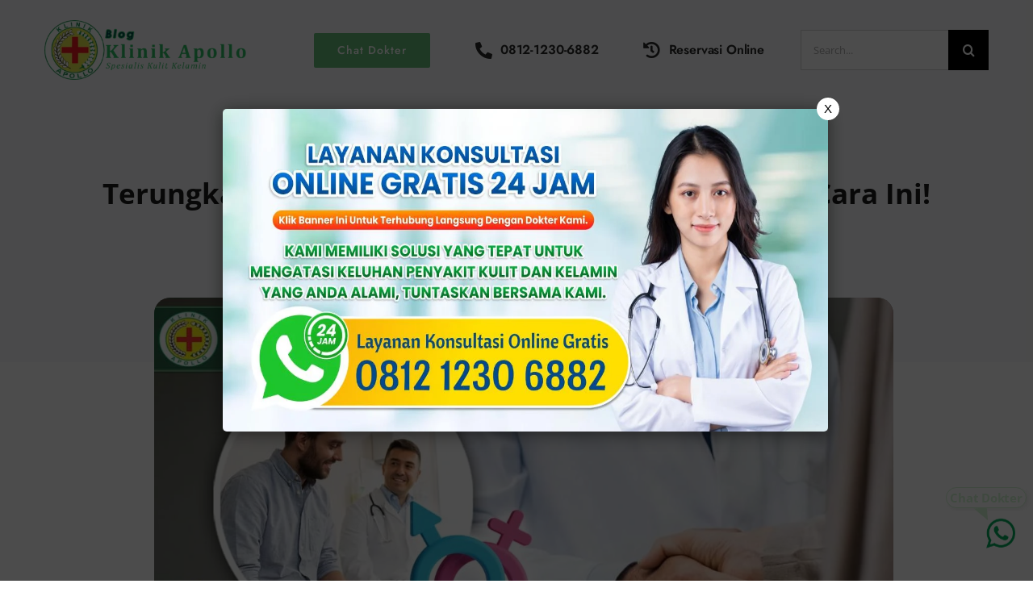

--- FILE ---
content_type: text/html; charset=UTF-8
request_url: https://blog.klinikapollojakarta.com/terungkap-lemah-syahwat-sembuh-total-dengan-cara-ini/
body_size: 26188
content:
<!DOCTYPE html>
<html class="avada-html-layout-wide avada-html-header-position-top avada-is-100-percent-template" lang="id" prefix="og: http://ogp.me/ns# fb: http://ogp.me/ns/fb#">
<head>
	<meta http-equiv="X-UA-Compatible" content="IE=edge" />
	<meta http-equiv="Content-Type" content="text/html; charset=utf-8"/>
	<meta name="viewport" content="width=device-width, initial-scale=1" />
	<meta name='robots' content='index, follow, max-image-preview:large, max-snippet:-1, max-video-preview:-1' />

	<!-- This site is optimized with the Yoast SEO plugin v25.8 - https://yoast.com/wordpress/plugins/seo/ -->
	<title>Terungkap, Lemah Syahwat Sembuh Total dengan Cara Ini!</title>
	<link rel="canonical" href="https://blog.klinikapollojakarta.com/terungkap-lemah-syahwat-sembuh-total-dengan-cara-ini/" />
	<meta property="og:locale" content="id_ID" />
	<meta property="og:type" content="article" />
	<meta property="og:title" content="Terungkap, Lemah Syahwat Sembuh Total dengan Cara Ini!" />
	<meta property="og:description" content="Klinik Apollo, Jakarta &#8211; Lemah syahwat merupakan permasalahan yang kerap terjadi pada laki-laki di seluruh dunia. Bagi yang menjalani hari-hari [&hellip;]" />
	<meta property="og:url" content="https://blog.klinikapollojakarta.com/terungkap-lemah-syahwat-sembuh-total-dengan-cara-ini/" />
	<meta property="og:site_name" content="Klinik Apollo Jakarta" />
	<meta property="article:publisher" content="https://www.facebook.com/klinikapolo" />
	<meta property="article:published_time" content="2023-05-21T05:00:57+00:00" />
	<meta property="article:modified_time" content="2023-05-22T02:32:20+00:00" />
	<meta property="og:image" content="https://blog.klinikapollojakarta.com/wp-content/uploads/2023/05/WhatsApp-Image-2023-05-21-at-10.02.16.jpeg" />
	<meta property="og:image:width" content="1200" />
	<meta property="og:image:height" content="640" />
	<meta property="og:image:type" content="image/jpeg" />
	<meta name="author" content="Yusuf Shabran" />
	<meta name="twitter:card" content="summary_large_image" />
	<meta name="twitter:creator" content="@Apolloklinikjkt" />
	<meta name="twitter:site" content="@Apolloklinikjkt" />
	<meta name="twitter:label1" content="Ditulis oleh" />
	<meta name="twitter:data1" content="Yusuf Shabran" />
	<meta name="twitter:label2" content="Estimasi waktu membaca" />
	<meta name="twitter:data2" content="3 menit" />
	<script type="application/ld+json" class="yoast-schema-graph">{"@context":"https://schema.org","@graph":[{"@type":"Article","@id":"https://blog.klinikapollojakarta.com/terungkap-lemah-syahwat-sembuh-total-dengan-cara-ini/#article","isPartOf":{"@id":"https://blog.klinikapollojakarta.com/terungkap-lemah-syahwat-sembuh-total-dengan-cara-ini/"},"author":{"name":"Yusuf Shabran","@id":"https://blog.klinikapollojakarta.com/#/schema/person/f0b3b0bd953d0164621df9027a976856"},"headline":"Terungkap, Lemah Syahwat Sembuh Total dengan Cara Ini!","datePublished":"2023-05-21T05:00:57+00:00","dateModified":"2023-05-22T02:32:20+00:00","mainEntityOfPage":{"@id":"https://blog.klinikapollojakarta.com/terungkap-lemah-syahwat-sembuh-total-dengan-cara-ini/"},"wordCount":567,"publisher":{"@id":"https://blog.klinikapollojakarta.com/#organization"},"image":{"@id":"https://blog.klinikapollojakarta.com/terungkap-lemah-syahwat-sembuh-total-dengan-cara-ini/#primaryimage"},"thumbnailUrl":"https://blog.klinikapollojakarta.com/wp-content/uploads/2023/05/WhatsApp-Image-2023-05-21-at-10.02.16.jpeg","keywords":["Andrologi","Lemah Syahwat"],"articleSection":["Penyakit Kelamin"],"inLanguage":"id"},{"@type":"WebPage","@id":"https://blog.klinikapollojakarta.com/terungkap-lemah-syahwat-sembuh-total-dengan-cara-ini/","url":"https://blog.klinikapollojakarta.com/terungkap-lemah-syahwat-sembuh-total-dengan-cara-ini/","name":"Terungkap, Lemah Syahwat Sembuh Total dengan Cara Ini!","isPartOf":{"@id":"https://blog.klinikapollojakarta.com/#website"},"primaryImageOfPage":{"@id":"https://blog.klinikapollojakarta.com/terungkap-lemah-syahwat-sembuh-total-dengan-cara-ini/#primaryimage"},"image":{"@id":"https://blog.klinikapollojakarta.com/terungkap-lemah-syahwat-sembuh-total-dengan-cara-ini/#primaryimage"},"thumbnailUrl":"https://blog.klinikapollojakarta.com/wp-content/uploads/2023/05/WhatsApp-Image-2023-05-21-at-10.02.16.jpeg","datePublished":"2023-05-21T05:00:57+00:00","dateModified":"2023-05-22T02:32:20+00:00","breadcrumb":{"@id":"https://blog.klinikapollojakarta.com/terungkap-lemah-syahwat-sembuh-total-dengan-cara-ini/#breadcrumb"},"inLanguage":"id","potentialAction":[{"@type":"ReadAction","target":["https://blog.klinikapollojakarta.com/terungkap-lemah-syahwat-sembuh-total-dengan-cara-ini/"]}]},{"@type":"ImageObject","inLanguage":"id","@id":"https://blog.klinikapollojakarta.com/terungkap-lemah-syahwat-sembuh-total-dengan-cara-ini/#primaryimage","url":"https://blog.klinikapollojakarta.com/wp-content/uploads/2023/05/WhatsApp-Image-2023-05-21-at-10.02.16.jpeg","contentUrl":"https://blog.klinikapollojakarta.com/wp-content/uploads/2023/05/WhatsApp-Image-2023-05-21-at-10.02.16.jpeg","width":1200,"height":640,"caption":"Img: klinikapollojakarta.com"},{"@type":"BreadcrumbList","@id":"https://blog.klinikapollojakarta.com/terungkap-lemah-syahwat-sembuh-total-dengan-cara-ini/#breadcrumb","itemListElement":[{"@type":"ListItem","position":1,"name":"Home","item":"https://blog.klinikapollojakarta.com/"},{"@type":"ListItem","position":2,"name":"Terungkap, Lemah Syahwat Sembuh Total dengan Cara Ini!"}]},{"@type":"WebSite","@id":"https://blog.klinikapollojakarta.com/#website","url":"https://blog.klinikapollojakarta.com/","name":"Klinik Apollo Jakarta","description":"Spesialis Pengobatan Penyakit Kelamin","publisher":{"@id":"https://blog.klinikapollojakarta.com/#organization"},"alternateName":"Klinik Kelamin","potentialAction":[{"@type":"SearchAction","target":{"@type":"EntryPoint","urlTemplate":"https://blog.klinikapollojakarta.com/?s={search_term_string}"},"query-input":{"@type":"PropertyValueSpecification","valueRequired":true,"valueName":"search_term_string"}}],"inLanguage":"id"},{"@type":"Organization","@id":"https://blog.klinikapollojakarta.com/#organization","name":"Klinik Apollo Jakarta","alternateName":"Klinik Apollo","url":"https://blog.klinikapollojakarta.com/","logo":{"@type":"ImageObject","inLanguage":"id","@id":"https://blog.klinikapollojakarta.com/#/schema/logo/image/","url":"https://blog.klinikapollojakarta.com/wp-content/uploads/2022/07/Logo-Klinik-Apollo.png","contentUrl":"https://blog.klinikapollojakarta.com/wp-content/uploads/2022/07/Logo-Klinik-Apollo.png","width":225,"height":225,"caption":"Klinik Apollo Jakarta"},"image":{"@id":"https://blog.klinikapollojakarta.com/#/schema/logo/image/"},"sameAs":["https://www.facebook.com/klinikapolo","https://x.com/Apolloklinikjkt","https://www.youtube.com/c/KLINIKAPOLLO"]},{"@type":"Person","@id":"https://blog.klinikapollojakarta.com/#/schema/person/f0b3b0bd953d0164621df9027a976856","name":"Yusuf Shabran","image":{"@type":"ImageObject","inLanguage":"id","@id":"https://blog.klinikapollojakarta.com/#/schema/person/image/","url":"https://secure.gravatar.com/avatar/159ca3fec5bf201c314361b5ccb2c29eb8630210d56ea1880c3295de58cb136b?s=96&d=mm&r=g","contentUrl":"https://secure.gravatar.com/avatar/159ca3fec5bf201c314361b5ccb2c29eb8630210d56ea1880c3295de58cb136b?s=96&d=mm&r=g","caption":"Yusuf Shabran"},"description":"Pemuda yang masih belajar menulis dan akan terus belajar hingga tinta menipis. Saat ini tengah mendalami konten-konten dan penulisan seputar kesehatan sebagai Content Writer Klinik Apollo.","url":"https://blog.klinikapollojakarta.com/author/yusuf-shabran/"}]}</script>
	<!-- / Yoast SEO plugin. -->


<link rel="alternate" type="application/rss+xml" title="Klinik Apollo Jakarta &raquo; Feed" href="https://blog.klinikapollojakarta.com/feed/" />
<link rel="alternate" type="application/rss+xml" title="Klinik Apollo Jakarta &raquo; Umpan Komentar" href="https://blog.klinikapollojakarta.com/comments/feed/" />
		
		
		
				<link rel="alternate" title="oEmbed (JSON)" type="application/json+oembed" href="https://blog.klinikapollojakarta.com/wp-json/oembed/1.0/embed?url=https%3A%2F%2Fblog.klinikapollojakarta.com%2Fterungkap-lemah-syahwat-sembuh-total-dengan-cara-ini%2F" />
<link rel="alternate" title="oEmbed (XML)" type="text/xml+oembed" href="https://blog.klinikapollojakarta.com/wp-json/oembed/1.0/embed?url=https%3A%2F%2Fblog.klinikapollojakarta.com%2Fterungkap-lemah-syahwat-sembuh-total-dengan-cara-ini%2F&#038;format=xml" />

		<meta property="og:title" content="Terungkap, Lemah Syahwat Sembuh Total dengan Cara Ini!"/>
		<meta property="og:type" content="article"/>
		<meta property="og:url" content="https://blog.klinikapollojakarta.com/terungkap-lemah-syahwat-sembuh-total-dengan-cara-ini/"/>
		<meta property="og:site_name" content="Klinik Apollo Jakarta"/>
		<meta property="og:description" content="Klinik Apollo, Jakarta - Lemah syahwat merupakan permasalahan yang kerap terjadi pada laki-laki di seluruh dunia. Bagi yang menjalani hari-hari dengan kondisi tersebut, penderita tentu ingin sembuh. Kabar baiknya, lemah syahwat bisa sembuh total, loh!

Gangguan yang disebut juga sebagai impotensi ini melibatkan interaksi antara alat kemaluan, sistem saraf, pembuluh darah,"/>

									<meta property="og:image" content="https://blog.klinikapollojakarta.com/wp-content/uploads/2023/05/WhatsApp-Image-2023-05-21-at-10.02.16.jpeg"/>
							<style id='wp-img-auto-sizes-contain-inline-css' type='text/css'>
img:is([sizes=auto i],[sizes^="auto," i]){contain-intrinsic-size:3000px 1500px}
/*# sourceURL=wp-img-auto-sizes-contain-inline-css */
</style>
<link rel='stylesheet' id='ez-toc-css' href='https://blog.klinikapollojakarta.com/wp-content/plugins/easy-table-of-contents/assets/css/screen.min.css?ver=2.0.76' type='text/css' media='all' />
<style id='ez-toc-inline-css' type='text/css'>
div#ez-toc-container .ez-toc-title {font-size: 120%;}div#ez-toc-container .ez-toc-title {font-weight: 500;}div#ez-toc-container ul li , div#ez-toc-container ul li a {font-size: 95%;}div#ez-toc-container ul li , div#ez-toc-container ul li a {font-weight: 500;}div#ez-toc-container nav ul ul li {font-size: 90%;}
.ez-toc-container-direction {direction: ltr;}.ez-toc-counter ul{counter-reset: item ;}.ez-toc-counter nav ul li a::before {content: counters(item, '.', decimal) '. ';display: inline-block;counter-increment: item;flex-grow: 0;flex-shrink: 0;margin-right: .2em; float: left; }.ez-toc-widget-direction {direction: ltr;}.ez-toc-widget-container ul{counter-reset: item ;}.ez-toc-widget-container nav ul li a::before {content: counters(item, '.', decimal) '. ';display: inline-block;counter-increment: item;flex-grow: 0;flex-shrink: 0;margin-right: .2em; float: left; }
/*# sourceURL=ez-toc-inline-css */
</style>
<link rel='stylesheet' id='child-style-css' href='https://blog.klinikapollojakarta.com/wp-content/themes/Avada-Child-Theme/style.css?ver=6.9' type='text/css' media='all' />
<link rel='stylesheet' id='fusion-dynamic-css-css' href='https://blog.klinikapollojakarta.com/wp-content/uploads/fusion-styles/afcb65b6e87a6b3279816a4b696f2098.min.css?ver=3.11.4' type='text/css' media='all' />
<link rel="https://api.w.org/" href="https://blog.klinikapollojakarta.com/wp-json/" /><link rel="alternate" title="JSON" type="application/json" href="https://blog.klinikapollojakarta.com/wp-json/wp/v2/posts/12139" /><link rel="EditURI" type="application/rsd+xml" title="RSD" href="https://blog.klinikapollojakarta.com/xmlrpc.php?rsd" />
<meta name="generator" content="WordPress 6.9" />
<link rel='shortlink' href='https://blog.klinikapollojakarta.com/?p=12139' />
<style type="text/css" id="css-fb-visibility">@media screen and (max-width: 640px){.fusion-no-small-visibility{display:none !important;}body .sm-text-align-center{text-align:center !important;}body .sm-text-align-left{text-align:left !important;}body .sm-text-align-right{text-align:right !important;}body .sm-flex-align-center{justify-content:center !important;}body .sm-flex-align-flex-start{justify-content:flex-start !important;}body .sm-flex-align-flex-end{justify-content:flex-end !important;}body .sm-mx-auto{margin-left:auto !important;margin-right:auto !important;}body .sm-ml-auto{margin-left:auto !important;}body .sm-mr-auto{margin-right:auto !important;}body .fusion-absolute-position-small{position:absolute;top:auto;width:100%;}.awb-sticky.awb-sticky-small{ position: sticky; top: var(--awb-sticky-offset,0); }}@media screen and (min-width: 641px) and (max-width: 1024px){.fusion-no-medium-visibility{display:none !important;}body .md-text-align-center{text-align:center !important;}body .md-text-align-left{text-align:left !important;}body .md-text-align-right{text-align:right !important;}body .md-flex-align-center{justify-content:center !important;}body .md-flex-align-flex-start{justify-content:flex-start !important;}body .md-flex-align-flex-end{justify-content:flex-end !important;}body .md-mx-auto{margin-left:auto !important;margin-right:auto !important;}body .md-ml-auto{margin-left:auto !important;}body .md-mr-auto{margin-right:auto !important;}body .fusion-absolute-position-medium{position:absolute;top:auto;width:100%;}.awb-sticky.awb-sticky-medium{ position: sticky; top: var(--awb-sticky-offset,0); }}@media screen and (min-width: 1025px){.fusion-no-large-visibility{display:none !important;}body .lg-text-align-center{text-align:center !important;}body .lg-text-align-left{text-align:left !important;}body .lg-text-align-right{text-align:right !important;}body .lg-flex-align-center{justify-content:center !important;}body .lg-flex-align-flex-start{justify-content:flex-start !important;}body .lg-flex-align-flex-end{justify-content:flex-end !important;}body .lg-mx-auto{margin-left:auto !important;margin-right:auto !important;}body .lg-ml-auto{margin-left:auto !important;}body .lg-mr-auto{margin-right:auto !important;}body .fusion-absolute-position-large{position:absolute;top:auto;width:100%;}.awb-sticky.awb-sticky-large{ position: sticky; top: var(--awb-sticky-offset,0); }}</style><style type="text/css">.recentcomments a{display:inline !important;padding:0 !important;margin:0 !important;}</style><link rel="icon" href="https://blog.klinikapollojakarta.com/wp-content/uploads/2021/12/cropped-favicon-32x32.png" sizes="32x32" />
<link rel="icon" href="https://blog.klinikapollojakarta.com/wp-content/uploads/2021/12/cropped-favicon-192x192.png" sizes="192x192" />
<link rel="apple-touch-icon" href="https://blog.klinikapollojakarta.com/wp-content/uploads/2021/12/cropped-favicon-180x180.png" />
<meta name="msapplication-TileImage" content="https://blog.klinikapollojakarta.com/wp-content/uploads/2021/12/cropped-favicon-270x270.png" />
		<script type="text/javascript">
			var doc = document.documentElement;
			doc.setAttribute( 'data-useragent', navigator.userAgent );
		</script>
		<!-- Google tag (gtag.js) -->
<script async src="https://www.googletagmanager.com/gtag/js?id=G-M637WEM1YW"></script>
<script>
  window.dataLayer = window.dataLayer || [];
  function gtag(){dataLayer.push(arguments);}
  gtag('js', new Date());

  gtag('config', 'G-M637WEM1YW');
</script>
	<style id='global-styles-inline-css' type='text/css'>
:root{--wp--preset--aspect-ratio--square: 1;--wp--preset--aspect-ratio--4-3: 4/3;--wp--preset--aspect-ratio--3-4: 3/4;--wp--preset--aspect-ratio--3-2: 3/2;--wp--preset--aspect-ratio--2-3: 2/3;--wp--preset--aspect-ratio--16-9: 16/9;--wp--preset--aspect-ratio--9-16: 9/16;--wp--preset--color--black: #000000;--wp--preset--color--cyan-bluish-gray: #abb8c3;--wp--preset--color--white: #ffffff;--wp--preset--color--pale-pink: #f78da7;--wp--preset--color--vivid-red: #cf2e2e;--wp--preset--color--luminous-vivid-orange: #ff6900;--wp--preset--color--luminous-vivid-amber: #fcb900;--wp--preset--color--light-green-cyan: #7bdcb5;--wp--preset--color--vivid-green-cyan: #00d084;--wp--preset--color--pale-cyan-blue: #8ed1fc;--wp--preset--color--vivid-cyan-blue: #0693e3;--wp--preset--color--vivid-purple: #9b51e0;--wp--preset--color--awb-color-1: #ffffff;--wp--preset--color--awb-color-2: #f8f9fa;--wp--preset--color--awb-color-3: #e2e2e2;--wp--preset--color--awb-color-4: #65bc7b;--wp--preset--color--awb-color-5: #198fd9;--wp--preset--color--awb-color-6: #212934;--wp--preset--color--awb-color-7: #1c1c1c;--wp--preset--color--awb-color-8: #000000;--wp--preset--color--awb-color-custom-1: #666666;--wp--preset--gradient--vivid-cyan-blue-to-vivid-purple: linear-gradient(135deg,rgb(6,147,227) 0%,rgb(155,81,224) 100%);--wp--preset--gradient--light-green-cyan-to-vivid-green-cyan: linear-gradient(135deg,rgb(122,220,180) 0%,rgb(0,208,130) 100%);--wp--preset--gradient--luminous-vivid-amber-to-luminous-vivid-orange: linear-gradient(135deg,rgb(252,185,0) 0%,rgb(255,105,0) 100%);--wp--preset--gradient--luminous-vivid-orange-to-vivid-red: linear-gradient(135deg,rgb(255,105,0) 0%,rgb(207,46,46) 100%);--wp--preset--gradient--very-light-gray-to-cyan-bluish-gray: linear-gradient(135deg,rgb(238,238,238) 0%,rgb(169,184,195) 100%);--wp--preset--gradient--cool-to-warm-spectrum: linear-gradient(135deg,rgb(74,234,220) 0%,rgb(151,120,209) 20%,rgb(207,42,186) 40%,rgb(238,44,130) 60%,rgb(251,105,98) 80%,rgb(254,248,76) 100%);--wp--preset--gradient--blush-light-purple: linear-gradient(135deg,rgb(255,206,236) 0%,rgb(152,150,240) 100%);--wp--preset--gradient--blush-bordeaux: linear-gradient(135deg,rgb(254,205,165) 0%,rgb(254,45,45) 50%,rgb(107,0,62) 100%);--wp--preset--gradient--luminous-dusk: linear-gradient(135deg,rgb(255,203,112) 0%,rgb(199,81,192) 50%,rgb(65,88,208) 100%);--wp--preset--gradient--pale-ocean: linear-gradient(135deg,rgb(255,245,203) 0%,rgb(182,227,212) 50%,rgb(51,167,181) 100%);--wp--preset--gradient--electric-grass: linear-gradient(135deg,rgb(202,248,128) 0%,rgb(113,206,126) 100%);--wp--preset--gradient--midnight: linear-gradient(135deg,rgb(2,3,129) 0%,rgb(40,116,252) 100%);--wp--preset--font-size--small: 18px;--wp--preset--font-size--medium: 20px;--wp--preset--font-size--large: 36px;--wp--preset--font-size--x-large: 42px;--wp--preset--font-size--normal: 24px;--wp--preset--font-size--xlarge: 48px;--wp--preset--font-size--huge: 72px;--wp--preset--spacing--20: 0.44rem;--wp--preset--spacing--30: 0.67rem;--wp--preset--spacing--40: 1rem;--wp--preset--spacing--50: 1.5rem;--wp--preset--spacing--60: 2.25rem;--wp--preset--spacing--70: 3.38rem;--wp--preset--spacing--80: 5.06rem;--wp--preset--shadow--natural: 6px 6px 9px rgba(0, 0, 0, 0.2);--wp--preset--shadow--deep: 12px 12px 50px rgba(0, 0, 0, 0.4);--wp--preset--shadow--sharp: 6px 6px 0px rgba(0, 0, 0, 0.2);--wp--preset--shadow--outlined: 6px 6px 0px -3px rgb(255, 255, 255), 6px 6px rgb(0, 0, 0);--wp--preset--shadow--crisp: 6px 6px 0px rgb(0, 0, 0);}:where(.is-layout-flex){gap: 0.5em;}:where(.is-layout-grid){gap: 0.5em;}body .is-layout-flex{display: flex;}.is-layout-flex{flex-wrap: wrap;align-items: center;}.is-layout-flex > :is(*, div){margin: 0;}body .is-layout-grid{display: grid;}.is-layout-grid > :is(*, div){margin: 0;}:where(.wp-block-columns.is-layout-flex){gap: 2em;}:where(.wp-block-columns.is-layout-grid){gap: 2em;}:where(.wp-block-post-template.is-layout-flex){gap: 1.25em;}:where(.wp-block-post-template.is-layout-grid){gap: 1.25em;}.has-black-color{color: var(--wp--preset--color--black) !important;}.has-cyan-bluish-gray-color{color: var(--wp--preset--color--cyan-bluish-gray) !important;}.has-white-color{color: var(--wp--preset--color--white) !important;}.has-pale-pink-color{color: var(--wp--preset--color--pale-pink) !important;}.has-vivid-red-color{color: var(--wp--preset--color--vivid-red) !important;}.has-luminous-vivid-orange-color{color: var(--wp--preset--color--luminous-vivid-orange) !important;}.has-luminous-vivid-amber-color{color: var(--wp--preset--color--luminous-vivid-amber) !important;}.has-light-green-cyan-color{color: var(--wp--preset--color--light-green-cyan) !important;}.has-vivid-green-cyan-color{color: var(--wp--preset--color--vivid-green-cyan) !important;}.has-pale-cyan-blue-color{color: var(--wp--preset--color--pale-cyan-blue) !important;}.has-vivid-cyan-blue-color{color: var(--wp--preset--color--vivid-cyan-blue) !important;}.has-vivid-purple-color{color: var(--wp--preset--color--vivid-purple) !important;}.has-black-background-color{background-color: var(--wp--preset--color--black) !important;}.has-cyan-bluish-gray-background-color{background-color: var(--wp--preset--color--cyan-bluish-gray) !important;}.has-white-background-color{background-color: var(--wp--preset--color--white) !important;}.has-pale-pink-background-color{background-color: var(--wp--preset--color--pale-pink) !important;}.has-vivid-red-background-color{background-color: var(--wp--preset--color--vivid-red) !important;}.has-luminous-vivid-orange-background-color{background-color: var(--wp--preset--color--luminous-vivid-orange) !important;}.has-luminous-vivid-amber-background-color{background-color: var(--wp--preset--color--luminous-vivid-amber) !important;}.has-light-green-cyan-background-color{background-color: var(--wp--preset--color--light-green-cyan) !important;}.has-vivid-green-cyan-background-color{background-color: var(--wp--preset--color--vivid-green-cyan) !important;}.has-pale-cyan-blue-background-color{background-color: var(--wp--preset--color--pale-cyan-blue) !important;}.has-vivid-cyan-blue-background-color{background-color: var(--wp--preset--color--vivid-cyan-blue) !important;}.has-vivid-purple-background-color{background-color: var(--wp--preset--color--vivid-purple) !important;}.has-black-border-color{border-color: var(--wp--preset--color--black) !important;}.has-cyan-bluish-gray-border-color{border-color: var(--wp--preset--color--cyan-bluish-gray) !important;}.has-white-border-color{border-color: var(--wp--preset--color--white) !important;}.has-pale-pink-border-color{border-color: var(--wp--preset--color--pale-pink) !important;}.has-vivid-red-border-color{border-color: var(--wp--preset--color--vivid-red) !important;}.has-luminous-vivid-orange-border-color{border-color: var(--wp--preset--color--luminous-vivid-orange) !important;}.has-luminous-vivid-amber-border-color{border-color: var(--wp--preset--color--luminous-vivid-amber) !important;}.has-light-green-cyan-border-color{border-color: var(--wp--preset--color--light-green-cyan) !important;}.has-vivid-green-cyan-border-color{border-color: var(--wp--preset--color--vivid-green-cyan) !important;}.has-pale-cyan-blue-border-color{border-color: var(--wp--preset--color--pale-cyan-blue) !important;}.has-vivid-cyan-blue-border-color{border-color: var(--wp--preset--color--vivid-cyan-blue) !important;}.has-vivid-purple-border-color{border-color: var(--wp--preset--color--vivid-purple) !important;}.has-vivid-cyan-blue-to-vivid-purple-gradient-background{background: var(--wp--preset--gradient--vivid-cyan-blue-to-vivid-purple) !important;}.has-light-green-cyan-to-vivid-green-cyan-gradient-background{background: var(--wp--preset--gradient--light-green-cyan-to-vivid-green-cyan) !important;}.has-luminous-vivid-amber-to-luminous-vivid-orange-gradient-background{background: var(--wp--preset--gradient--luminous-vivid-amber-to-luminous-vivid-orange) !important;}.has-luminous-vivid-orange-to-vivid-red-gradient-background{background: var(--wp--preset--gradient--luminous-vivid-orange-to-vivid-red) !important;}.has-very-light-gray-to-cyan-bluish-gray-gradient-background{background: var(--wp--preset--gradient--very-light-gray-to-cyan-bluish-gray) !important;}.has-cool-to-warm-spectrum-gradient-background{background: var(--wp--preset--gradient--cool-to-warm-spectrum) !important;}.has-blush-light-purple-gradient-background{background: var(--wp--preset--gradient--blush-light-purple) !important;}.has-blush-bordeaux-gradient-background{background: var(--wp--preset--gradient--blush-bordeaux) !important;}.has-luminous-dusk-gradient-background{background: var(--wp--preset--gradient--luminous-dusk) !important;}.has-pale-ocean-gradient-background{background: var(--wp--preset--gradient--pale-ocean) !important;}.has-electric-grass-gradient-background{background: var(--wp--preset--gradient--electric-grass) !important;}.has-midnight-gradient-background{background: var(--wp--preset--gradient--midnight) !important;}.has-small-font-size{font-size: var(--wp--preset--font-size--small) !important;}.has-medium-font-size{font-size: var(--wp--preset--font-size--medium) !important;}.has-large-font-size{font-size: var(--wp--preset--font-size--large) !important;}.has-x-large-font-size{font-size: var(--wp--preset--font-size--x-large) !important;}
/*# sourceURL=global-styles-inline-css */
</style>
</head>

<body class="wp-singular post-template-default single single-post postid-12139 single-format-standard wp-custom-logo wp-theme-Avada wp-child-theme-Avada-Child-Theme fusion-image-hovers fusion-pagination-sizing fusion-button_type-flat fusion-button_span-no fusion-button_gradient-linear avada-image-rollover-circle-yes avada-image-rollover-yes avada-image-rollover-direction-top fusion-body ltr fusion-sticky-header no-mobile-sticky-header no-mobile-slidingbar no-mobile-totop fusion-disable-outline fusion-sub-menu-fade mobile-logo-pos-left layout-wide-mode avada-has-boxed-modal-shadow-none layout-scroll-offset-full avada-has-zero-margin-offset-top fusion-top-header menu-text-align-center mobile-menu-design-modern fusion-show-pagination-text fusion-header-layout-v3 avada-responsive avada-footer-fx-none avada-menu-highlight-style-bar fusion-search-form-classic fusion-main-menu-search-dropdown fusion-avatar-square avada-dropdown-styles avada-blog-layout-grid avada-blog-archive-layout-large avada-header-shadow-no avada-menu-icon-position-left avada-has-megamenu-shadow avada-has-mainmenu-dropdown-divider avada-has-titlebar-bar_and_content avada-has-pagination-padding avada-flyout-menu-direction-fade avada-ec-views-v1" data-awb-post-id="12139">
		<a class="skip-link screen-reader-text" href="#content">Skip to content</a>

	<div id="boxed-wrapper">
		
		<div id="wrapper" class="fusion-wrapper">
			<div id="home" style="position:relative;top:-1px;"></div>
												<div class="fusion-tb-header"><div class="fusion-fullwidth fullwidth-box fusion-builder-row-1 fusion-flex-container nonhundred-percent-fullwidth non-hundred-percent-height-scrolling fusion-animated fusion-custom-z-index" style="--awb-border-radius-top-left:0px;--awb-border-radius-top-right:0px;--awb-border-radius-bottom-right:0px;--awb-border-radius-bottom-left:0px;--awb-z-index:20000;--awb-background-color:var(--awb-color2);--awb-flex-wrap:wrap;" data-animationType="fadeIn" data-animationDuration="1.3" data-animationOffset="top-into-view" ><div class="fusion-builder-row fusion-row fusion-flex-align-items-stretch fusion-flex-content-wrap" style="max-width:1216.8px;margin-left: calc(-4% / 2 );margin-right: calc(-4% / 2 );"><div class="fusion-layout-column fusion_builder_column fusion-builder-column-0 fusion_builder_column_1_4 1_4 fusion-flex-column" style="--awb-padding-top:25px;--awb-padding-bottom:25px;--awb-bg-color:var(--awb-color2);--awb-bg-color-hover:var(--awb-color2);--awb-bg-size:cover;--awb-width-large:25%;--awb-margin-top-large:0px;--awb-spacing-right-large:7.68%;--awb-margin-bottom-large:0px;--awb-spacing-left-large:7.68%;--awb-width-medium:25%;--awb-order-medium:0;--awb-spacing-right-medium:7.68%;--awb-spacing-left-medium:7.68%;--awb-width-small:75%;--awb-order-small:0;--awb-spacing-right-small:2.56%;--awb-spacing-left-small:2.56%;"><div class="fusion-column-wrapper fusion-column-has-shadow fusion-flex-justify-content-flex-start fusion-content-layout-column"><div class="fusion-image-element " style="--awb-max-width:250px;--awb-caption-title-font-family:var(--h2_typography-font-family);--awb-caption-title-font-weight:var(--h2_typography-font-weight);--awb-caption-title-font-style:var(--h2_typography-font-style);--awb-caption-title-size:var(--h2_typography-font-size);--awb-caption-title-transform:var(--h2_typography-text-transform);--awb-caption-title-line-height:var(--h2_typography-line-height);--awb-caption-title-letter-spacing:var(--h2_typography-letter-spacing);"><span class=" fusion-imageframe imageframe-none imageframe-1 hover-type-none"><a class="fusion-no-lightbox" href="https://blog.klinikapollojakarta.com/" target="_self" aria-label="Logo Blog Apollo Jakarta"><img fetchpriority="high" decoding="async" width="701" height="209" alt="Apollo jakarta" src="https://blog.klinikapollojakarta.com/wp-content/uploads/2022/09/Logo-Blog-Apollo-Jakarta.png" class="img-responsive wp-image-5984 disable-lazyload" srcset="https://blog.klinikapollojakarta.com/wp-content/uploads/2022/09/Logo-Blog-Apollo-Jakarta-200x60.png 200w, https://blog.klinikapollojakarta.com/wp-content/uploads/2022/09/Logo-Blog-Apollo-Jakarta-400x119.png 400w, https://blog.klinikapollojakarta.com/wp-content/uploads/2022/09/Logo-Blog-Apollo-Jakarta-600x179.png 600w, https://blog.klinikapollojakarta.com/wp-content/uploads/2022/09/Logo-Blog-Apollo-Jakarta.png 701w" sizes="(max-width: 1024px) 100vw, (max-width: 640px) 100vw, 400px" /></a></span></div></div></div><div class="fusion-layout-column fusion_builder_column fusion-builder-column-1 fusion_builder_column_3_4 3_4 fusion-flex-column" style="--awb-bg-color:var(--awb-color2);--awb-bg-color-hover:var(--awb-color2);--awb-bg-size:cover;--awb-width-large:75%;--awb-margin-top-large:0px;--awb-spacing-right-large:2.56%;--awb-margin-bottom-large:0px;--awb-spacing-left-large:2.56%;--awb-width-medium:75%;--awb-order-medium:0;--awb-spacing-right-medium:2.56%;--awb-spacing-left-medium:2.56%;--awb-width-small:25%;--awb-order-small:0;--awb-spacing-right-small:7.68%;--awb-spacing-left-small:0%;"><div class="fusion-column-wrapper fusion-column-has-shadow fusion-flex-justify-content-center fusion-content-layout-column"><nav class="awb-menu awb-menu_row awb-menu_em-hover mobile-mode-collapse-to-button awb-menu_icons-left awb-menu_dc-yes mobile-trigger-fullwidth-off awb-menu_mobile-toggle awb-menu_indent-left mobile-size-full-absolute loading mega-menu-loading awb-menu_desktop awb-menu_dropdown awb-menu_expand-right awb-menu_transition-fade" style="--awb-text-transform:none;--awb-gap:45px;--awb-justify-content:flex-end;--awb-color:hsla(var(--awb-color8-h),var(--awb-color8-s),calc( var(--awb-color8-l) + 16% ),var(--awb-color8-a));--awb-active-color:var(--awb-color4);--awb-active-border-color:var(--awb-color4);--awb-submenu-space:27px;--awb-submenu-text-transform:none;--awb-icons-size:21;--awb-icons-color:hsla(var(--awb-color8-h),var(--awb-color8-s),calc( var(--awb-color8-l) + 16% ),var(--awb-color8-a));--awb-main-justify-content:flex-start;--awb-mobile-nav-button-align-hor:flex-end;--awb-mobile-bg:hsla(var(--awb-color8-h),var(--awb-color8-s),calc( var(--awb-color8-l) + 97% ),var(--awb-color8-a));--awb-mobile-color:var(--awb-color7);--awb-mobile-active-bg:var(--awb-color1);--awb-mobile-active-color:var(--awb-color4);--awb-mobile-trigger-font-size:20px;--awb-trigger-padding-right:0px;--awb-mobile-trigger-color:var(--awb-color7);--awb-mobile-trigger-background-color:var(--awb-color2);--awb-mobile-nav-trigger-bottom-margin:28px;--awb-justify-title:flex-start;--awb-mobile-justify:flex-start;--awb-mobile-caret-left:auto;--awb-mobile-caret-right:0;--awb-box-shadow:0px -4px 0px 0px var(--awb-color4);;--awb-fusion-font-family-typography:&quot;Jost&quot;;--awb-fusion-font-style-typography:normal;--awb-fusion-font-weight-typography:600;--awb-fusion-font-family-submenu-typography:inherit;--awb-fusion-font-style-submenu-typography:normal;--awb-fusion-font-weight-submenu-typography:400;--awb-fusion-font-family-mobile-typography:inherit;--awb-fusion-font-style-mobile-typography:normal;--awb-fusion-font-weight-mobile-typography:400;" aria-label="Classic Main Menu" data-breakpoint="890" data-count="0" data-transition-type="top-vertical" data-transition-time="300" data-expand="right"><button type="button" class="awb-menu__m-toggle awb-menu__m-toggle_no-text" aria-expanded="false" aria-controls="menu-classic-main-menu"><span class="awb-menu__m-toggle-inner"><span class="collapsed-nav-text"><span class="screen-reader-text">Toggle Navigation</span></span><span class="awb-menu__m-collapse-icon awb-menu__m-collapse-icon_no-text"><span class="awb-menu__m-collapse-icon-open awb-menu__m-collapse-icon-open_no-text classic-bars-solid"></span><span class="awb-menu__m-collapse-icon-close awb-menu__m-collapse-icon-close_no-text classic-times-solid"></span></span></span></button><ul id="menu-classic-main-menu" class="fusion-menu awb-menu__main-ul awb-menu__main-ul_row"><li  id="menu-item-5577"  class="menu-item menu-item-type-custom menu-item-object-custom menu-item-5577 awb-menu__li awb-menu__main-li awb-menu__li_button"  data-item-id="5577"><a  target="_blank" rel="noopener noreferrer" href="https://api.whatsapp.com/send?phone=6281212306882&#038;text=Halo%20Klinik%20Apollo,%20Saya%20Ingin%20Konsultasi" class="awb-menu__main-a awb-menu__main-a_button"><span class="menu-text fusion-button button-default button-large">Chat Dokter</span></a></li><li  id="menu-item-5712"  class="menu-item menu-item-type-custom menu-item-object-custom menu-item-5712 awb-menu__li awb-menu__main-li awb-menu__main-li_regular"  data-item-id="5712"><span class="awb-menu__main-background-default awb-menu__main-background-default_top-vertical"></span><span class="awb-menu__main-background-active awb-menu__main-background-active_top-vertical"></span><a  target="_blank" rel="noopener noreferrer" href="tel:+6281212306882" class="awb-menu__main-a awb-menu__main-a_regular fusion-flex-link"><span class="awb-menu__i awb-menu__i_main fusion-megamenu-icon"><i class="glyphicon fa-phone-alt fas" aria-hidden="true"></i></span><span class="menu-text">0812-1230-6882</span></a></li><li  id="menu-item-5294"  class="menu-item menu-item-type-custom menu-item-object-custom menu-item-5294 awb-menu__li awb-menu__main-li awb-menu__main-li_regular"  data-item-id="5294"><span class="awb-menu__main-background-default awb-menu__main-background-default_top-vertical"></span><span class="awb-menu__main-background-active awb-menu__main-background-active_top-vertical"></span><a  target="_blank" rel="noopener noreferrer" href="https://klinikapollojakarta.com/kontak/" class="awb-menu__main-a awb-menu__main-a_regular fusion-flex-link"><span class="awb-menu__i awb-menu__i_main fusion-megamenu-icon"><i class="glyphicon fa-history fas" aria-hidden="true"></i></span><span class="menu-text">Reservasi Online</span></a></li><li  id="menu-item-6697"  class="menu-item menu-item-type-custom menu-item-object-custom awb-menu__li_search-inline menu-item-6697 awb-menu__li awb-menu__main-li"  data-item-id="6697"><span class="awb-menu__main-background-default awb-menu__main-background-default_top-vertical"></span><span class="awb-menu__main-background-active awb-menu__main-background-active_top-vertical"></span><div class="awb-menu__search-inline">		<form role="search" class="searchform fusion-search-form  fusion-search-form-classic" method="get" action="https://blog.klinikapollojakarta.com/">
			<div class="fusion-search-form-content">

				
				<div class="fusion-search-field search-field">
					<label><span class="screen-reader-text">Search for:</span>
													<input type="search" value="" name="s" class="s" placeholder="Search..." required aria-required="true" aria-label="Search..."/>
											</label>
				</div>
				<div class="fusion-search-button search-button">
					<input type="submit" class="fusion-search-submit searchsubmit" aria-label="Search" value="&#xf002;" />
									</div>

				
			</div>


			
		</form>
		</div></li></ul></nav></div></div></div></div>
</div>		<div id="sliders-container" class="fusion-slider-visibility">
					</div>
											
			<section class="fusion-page-title-bar fusion-tb-page-title-bar"><div class="fusion-fullwidth fullwidth-box fusion-builder-row-2 fusion-flex-container nonhundred-percent-fullwidth non-hundred-percent-height-scrolling" style="--awb-border-radius-top-left:0px;--awb-border-radius-top-right:0px;--awb-border-radius-bottom-right:0px;--awb-border-radius-bottom-left:0px;--awb-padding-top:30px;--awb-padding-bottom:100px;--awb-padding-top-small:0px;--awb-margin-top:-20px;--awb-background-color:var(--awb-color2);--awb-flex-wrap:wrap;" ><div class="fusion-builder-row fusion-row fusion-flex-align-items-flex-start fusion-flex-content-wrap" style="max-width:1216.8px;margin-left: calc(-4% / 2 );margin-right: calc(-4% / 2 );"><div class="fusion-layout-column fusion_builder_column fusion-builder-column-2 fusion_builder_column_1_1 1_1 fusion-flex-column" style="--awb-padding-top:40px;--awb-bg-size:cover;--awb-width-large:100%;--awb-margin-top-large:0px;--awb-spacing-right-large:1.92%;--awb-margin-bottom-large:20px;--awb-spacing-left-large:1.92%;--awb-width-medium:100%;--awb-order-medium:0;--awb-spacing-right-medium:1.92%;--awb-spacing-left-medium:1.92%;--awb-width-small:100%;--awb-order-small:0;--awb-spacing-right-small:1.92%;--awb-spacing-left-small:1.92%;"><div class="fusion-column-wrapper fusion-column-has-shadow fusion-flex-justify-content-flex-start fusion-content-layout-column"><nav class="fusion-breadcrumbs awb-yoast-breadcrumbs fusion-breadcrumbs-1" style="--awb-margin-bottom:20px;--awb-alignment:center;--awb-font-size:15px;--awb-text-hover-color:var(--awb-color6);--awb-text-color:var(--awb-color6);--awb-breadcrumb-sep:&#039;&gt;&#039;;text-align:center;" aria-label="Breadcrumb"><span><span><a href="https://blog.klinikapollojakarta.com/">Home</a></span> » <span class="breadcrumb_last" aria-current="page">Terungkap, Lemah Syahwat Sembuh Total dengan Cara Ini!</span></span></nav><div class="fusion-title title fusion-title-1 fusion-title-center fusion-title-text fusion-title-size-one" style="--awb-font-size:35px;"><div class="title-sep-container title-sep-container-left"><div class="title-sep sep- sep-solid" style="border-color:var(--awb-color3);"></div></div><span class="awb-title-spacer"></span><h1 class="fusion-title-heading title-heading-center fusion-responsive-typography-calculated" style="font-family:var(--awb-typography1-font-family);font-weight:var(--awb-typography1-font-weight);font-style:var(--awb-typography1-font-style);margin:0;font-size:1em;letter-spacing:var(--awb-typography1-letter-spacing);text-transform:var(--awb-typography1-text-transform);--fontSize:35;line-height:var(--awb-typography1-line-height);">Terungkap, Lemah Syahwat Sembuh Total dengan Cara Ini!</h1><span class="awb-title-spacer"></span><div class="title-sep-container title-sep-container-right"><div class="title-sep sep- sep-solid" style="border-color:var(--awb-color3);"></div></div></div><div class="fusion-meta-tb fusion-meta-tb-1 floated" style="--awb-height:36px;--awb-font-size:14px;--awb-text-color:var(--awb-color7);--awb-link-color:var(--awb-color4);--awb-alignment:center;--awb-alignment-medium:flex-start;--awb-alignment-small:center;"><span class="fusion-tb-author">By <span><a href="https://blog.klinikapollojakarta.com/author/yusuf-shabran/" title="Pos-pos oleh Yusuf Shabran" rel="author">Yusuf Shabran</a></span></span><span class="fusion-meta-tb-sep"></span><span class="fusion-tb-published-date">Published On: Mei 21st, 2023</span><span class="fusion-meta-tb-sep"></span><span class="fusion-tb-total-views">Views: 78</span><span class="fusion-meta-tb-sep"></span><span class="fusion-tb-published-read-time">2.8 min read</span><span class="fusion-meta-tb-sep"></span></div></div></div></div></div>
</section>
						<main id="main" class="clearfix width-100">
				<div class="fusion-row" style="max-width:100%;">

<section id="content" style="width: 100%;">
									<div id="post-12139" class="post-12139 post type-post status-publish format-standard has-post-thumbnail hentry category-penyakit-kelamin tag-andrologi tag-lemah-syahwat">

				<div class="post-content">
					<div class="fusion-fullwidth fullwidth-box fusion-builder-row-3 fusion-flex-container nonhundred-percent-fullwidth non-hundred-percent-height-scrolling" style="--awb-border-color:var(--awb-color3);--awb-border-radius-top-left:0px;--awb-border-radius-top-right:0px;--awb-border-radius-bottom-right:0px;--awb-border-radius-bottom-left:0px;--awb-padding-top-small:0px;--awb-margin-top:-150px;--awb-margin-bottom:30px;--awb-margin-bottom-small:0px;--awb-background-color:rgba(255,255,255,0);--awb-flex-wrap:wrap;" ><div class="fusion-builder-row fusion-row fusion-flex-align-items-flex-start fusion-flex-justify-content-center fusion-flex-content-wrap" style="max-width:calc( 1170px + 10px );margin-left: calc(-10px / 2 );margin-right: calc(-10px / 2 );"><div class="fusion-layout-column fusion_builder_column fusion-builder-column-3 fusion_builder_column_4_5 4_5 fusion-flex-column fusion-animated" style="--awb-padding-top-small:0px;--awb-padding-right-small:0px;--awb-padding-left-small:0px;--awb-overflow:hidden;--awb-bg-color:#868785;--awb-bg-color-hover:#868785;--awb-bg-size:cover;--awb-border-radius:20px 20px 20px 20px;--awb-width-large:80%;--awb-margin-top-large:0px;--awb-spacing-right-large:5px;--awb-margin-bottom-large:0px;--awb-spacing-left-large:calc( 0.025 * calc( 100% - 10px ) );--awb-width-medium:65%;--awb-order-medium:0;--awb-spacing-right-medium:5px;--awb-spacing-left-medium:calc( 0.030769230769231 * calc( 100% - 10px ) );--awb-width-small:100%;--awb-order-small:0;--awb-spacing-right-small:0px;--awb-margin-bottom-small:0px;--awb-spacing-left-small:0px;" data-animationType="fadeInUp" data-animationDuration="0.8" data-animationOffset="top-into-view"><div class="fusion-column-wrapper fusion-column-has-shadow fusion-flex-justify-content-flex-start fusion-content-layout-column"><div class="fusion-featured-slider-tb fusion-featured-slider-tb-1" style="margin-top:0px;margin-right:0px;margin-bottom:0px;margin-left:0px;"><div class="fusion-slider-sc fusion-has-margin"><div class="fusion-flexslider-loading flexslider flexslider-hover-type-none" data-slideshow_autoplay="1" data-slideshow_smooth_height="0" data-slideshow_speed="7000" style="max-width:100%;height:100%;"><ul class="slides"><li class="image"><span class="lazyload fusion-image-hover-element hover-type-none"><img decoding="async" src="data:image/svg+xml,%3Csvg%20xmlns%3D%27http%3A%2F%2Fwww.w3.org%2F2000%2Fsvg%27%20width%3D%271200%27%20height%3D%27640%27%20viewBox%3D%270%200%201200%20640%27%3E%3Crect%20width%3D%271200%27%20height%3D%27640%27%20fill-opacity%3D%220%22%2F%3E%3C%2Fsvg%3E" data-orig-src="https://blog.klinikapollojakarta.com/wp-content/uploads/2023/05/WhatsApp-Image-2023-05-21-at-10.02.16.jpeg" alt="Terungkap, Lemah Syahwat Sembuh Total dengan Cara Ini!" width="1200" height="640" class="lazyload wp-image-0" /></span></li></ul></div></div></div></div></div><div class="fusion-layout-column fusion_builder_column fusion-builder-column-4 fusion_builder_column_4_5 4_5 fusion-flex-column fusion-animated" style="--awb-padding-top:30px;--awb-padding-right:60px;--awb-padding-bottom:30px;--awb-padding-left:60px;--awb-padding-top-small:0px;--awb-padding-right-small:0px;--awb-padding-left-small:0px;--awb-bg-color:var(--awb-color1);--awb-bg-color-hover:var(--awb-color1);--awb-bg-size:cover;--awb-width-large:80%;--awb-margin-top-large:0px;--awb-spacing-right-large:5px;--awb-margin-bottom-large:0px;--awb-spacing-left-large:calc( 0.025 * calc( 100% - 10px ) );--awb-width-medium:65%;--awb-order-medium:0;--awb-spacing-right-medium:5px;--awb-spacing-left-medium:calc( 0.030769230769231 * calc( 100% - 10px ) );--awb-width-small:100%;--awb-order-small:0;--awb-margin-top-small:30px;--awb-spacing-right-small:0px;--awb-margin-bottom-small:0px;--awb-spacing-left-small:0px;" data-animationType="fadeInUp" data-animationDuration="0.8" data-animationOffset="top-into-view"><div class="fusion-column-wrapper fusion-column-has-shadow fusion-flex-justify-content-flex-start fusion-content-layout-column"><div class="fusion-content-tb fusion-content-tb-1" style="--awb-text-color:var(--awb-color8);--awb-text-transform:none;--awb-text-font-family:&quot;Jost&quot;;--awb-text-font-style:normal;--awb-text-font-weight:400;"><p><b>Klinik Apollo</b><span style="font-weight: 400;">, Jakarta &#8211; Lemah syahwat merupakan permasalahan yang kerap terjadi pada laki-laki di seluruh dunia. Bagi yang menjalani hari-hari dengan kondisi tersebut, penderita tentu ingin sembuh. Kabar baiknya, <a href="https://blog.klinikapollojakarta.com/terungkap-lemah-syahwat-sembuh-total-dengan-cara-ini/"><strong>lemah syahwat bisa sembuh total</strong></a>, loh!</span></p>
<p><span style="font-weight: 400;">Gangguan yang disebut juga sebagai impotensi ini melibatkan interaksi antara alat kemaluan, sistem saraf, pembuluh darah, otot, dan hormon. Saat menjalani hubungan intim dengan pasangan, ereksi tidak dapat dilakukan dengan maksimal.</span></p>
<p><span style="font-weight: 400;">Alhasil, tidak ada kepuasan dalam hubungan yang melibatkan sanggama antara pria dengan wanita. Bagi Anda yang mengalami permasalahan saat ejakulasi, tenang, berikut adalah cara menangani lemah syahwat sampai sembuh total. </span></p>
<div id="ez-toc-container" class="ez-toc-v2_0_76 counter-hierarchy ez-toc-counter ez-toc-grey ez-toc-container-direction">
<div class="ez-toc-title-container">
<p class="ez-toc-title" style="cursor:inherit">Daftar Isi</p>
<span class="ez-toc-title-toggle"><a href="#" class="ez-toc-pull-right ez-toc-btn ez-toc-btn-xs ez-toc-btn-default ez-toc-toggle" aria-label="Toggle Table of Content"><span class="ez-toc-js-icon-con"><span class=""><span class="eztoc-hide" style="display:none;">Toggle</span><span class="ez-toc-icon-toggle-span"><svg style="fill: #999;color:#999" xmlns="http://www.w3.org/2000/svg" class="list-377408" width="20px" height="20px" viewBox="0 0 24 24" fill="none"><path d="M6 6H4v2h2V6zm14 0H8v2h12V6zM4 11h2v2H4v-2zm16 0H8v2h12v-2zM4 16h2v2H4v-2zm16 0H8v2h12v-2z" fill="currentColor"></path></svg><svg style="fill: #999;color:#999" class="arrow-unsorted-368013" xmlns="http://www.w3.org/2000/svg" width="10px" height="10px" viewBox="0 0 24 24" version="1.2" baseProfile="tiny"><path d="M18.2 9.3l-6.2-6.3-6.2 6.3c-.2.2-.3.4-.3.7s.1.5.3.7c.2.2.4.3.7.3h11c.3 0 .5-.1.7-.3.2-.2.3-.5.3-.7s-.1-.5-.3-.7zM5.8 14.7l6.2 6.3 6.2-6.3c.2-.2.3-.5.3-.7s-.1-.5-.3-.7c-.2-.2-.4-.3-.7-.3h-11c-.3 0-.5.1-.7.3-.2.2-.3.5-.3.7s.1.5.3.7z"/></svg></span></span></span></a></span></div>
<nav><ul class='ez-toc-list ez-toc-list-level-1 ' ><li class='ez-toc-page-1 ez-toc-heading-level-2'><a class="ez-toc-link ez-toc-heading-1" href="#Mengapa_Lemah_Syahwat_Bisa_Terjadi" >Mengapa Lemah Syahwat Bisa Terjadi?</a></li><li class='ez-toc-page-1 ez-toc-heading-level-2'><a class="ez-toc-link ez-toc-heading-2" href="#Konsultasi_Gratis_dengan_Dokter_Klinik_Apollo" >Konsultasi Gratis dengan Dokter Klinik Apollo</a></li></ul></nav></div>
<h2><span class="ez-toc-section" id="Mengapa_Lemah_Syahwat_Bisa_Terjadi"></span><b>Mengapa Lemah Syahwat Bisa Terjadi?</b><span class="ez-toc-section-end"></span></h2>
<p><span style="font-weight: 400;">Seseorang yang sulit ereksi setiap ingin berhubungan intim dalam jangka 6 bulan atau lebih, maka kondisi tersebut disebut dengan lemah syahwat. Jika ereksi hanya terjadi sekali-sekali, bukan berarti ia mengalami <a href="https://blog.klinikapollojakarta.com/tag/impotensi/">impotensi</a>.</span></p>
<p><span style="font-weight: 400;">Ada berbagai faktor yang menyertai mereka sehingga kemampuan untuk mempertahankan atau melakukan ereksi begitu sulit. </span></p>
<p><i><span style="font-weight: 400;">Pertama</span></i><span style="font-weight: 400;">, kebiasaan merokok, mungkin menjadi alasan mengapa keluhan itu muncul dalam diri. Zat yang terkandung dalam rokok, nikotin, dapat menyempitkan pembuluh darah. </span></p>
<p><span style="font-weight: 400;">Artinya, aliran darah ke penis dapat terhambat sehingga menyulitkan seseorang untuk mempertahankan ereksi yang kuat. Selain pembuluh darah, rokok pun dapat mempengaruhi sirkulasi, merusak saraf, dan membuat hormon tidak seimbang.</span></p>
<p><i><span style="font-weight: 400;">Kedua</span></i><span style="font-weight: 400;">, aktivitas menumpuk yang membuat tubuh dan otak menjadi lelah sehingga terjadi stres yang berkepanjangan. Tidak hanya itu, lemah syahwat bisa terjadi ketika individu terlibat cekcok, bahkan perceraian. Dari perkara rumah tangga, peluangnya termasuk besar.</span></p>
<p><i><span style="font-weight: 400;">Ketiga</span></i><span style="font-weight: 400;">, hasrat seksual yang berkurang akibat hormon testosteron yang rendah. Sebab, hormon testosteron merupakan hormon yang memengaruhi libido, pembentukan massa otot, dan ketahanan energi. Apabila mengalami penurunan, syahwat menjadi berkurang dan tidak ada kepuasan seksual.</span></p>
<p><span style="font-weight: 400;">Keempat, adanya cedera pada penis. Cedera yang terjadi pada penis dapat mengganggu aliran darah, saraf, dan bentuknya sehingga penis kesulitan ereksi.</span></p>
<h3><b>Penanganan Lemah Syahwat agar Sembuh Total</b></h3>
<p><span style="font-weight: 400;">Anda perlu mewaspadai lemah syahwat ketika gangguan ini sering muncul sewaktu hendak melakukan persanggamaan. Sebaiknya, periksakan diri ke dokter untuk menerapkan penanganan sampai lemah syahwat sembuh total.</span></p>
<p><span style="font-weight: 400;">Diagnosis biasanya ditegakkan dokter dengan berbagai metode ketika pemeriksaan dimulai. Setelah hasil pemeriksaan keluar dengan hasil yang positif, dokter akan memberikan cara untuk menangani penyakit ini. Sebagai catatan, dokter memberikan hal itu berdasarkan penyebabnya.</span></p>
<p><span style="font-weight: 400;">Penanganan yang dapat dokter lakukan agar penderita lemah syahwat sembuh total adalah sebagai berikut:</span></p>
<ul>
<li style="font-weight: 400;" aria-level="1"><span style="font-weight: 400;">Obat-obatan tertentu: mengatasi kesulitan ereksi dengan obat akan membantu menghilangkan ereksi.</span></li>
<li style="font-weight: 400;" aria-level="1"><span style="font-weight: 400;">Terapi hormon: dokter bisa memberikan terapi hormon testosteron untuk mendorong libido agar hormon testosteron meningkat.</span></li>
<li style="font-weight: 400;" aria-level="1"><span style="font-weight: 400;">Tes psikologi: melakukan psikoterapi dapat membantu menghilangkan permasalahan yang berhubungan dengan emosional dan kejiwaan akibat lemah syahwat.</span></li>
<li style="font-weight: 400;" aria-level="1"><span style="font-weight: 400;">Memompa penis: penis dapat terbantu untuk ereksi dengan mengalirkan darah ke alat vital tersebut.</span></li>
</ul>
<p><span style="font-weight: 400;">Tanamkan niat dalam diri untuk pulih dari kondisi tersebut dengan berhenti menghisap rokok, tidur yang cukup, dan tidak mengonsumsi obat tanpa petunjuk dokter, selain kiat-kiat di atas. Bila Anda menyadari atau khawatir dengan tanda-tandanya, segera berkonsultasi dengan dokter.</span></p>
<h2><span class="ez-toc-section" id="Konsultasi_Gratis_dengan_Dokter_Klinik_Apollo"></span><b>Konsultasi Gratis dengan Dokter Klinik Apollo</b><span class="ez-toc-section-end"></span></h2>
<p><span style="font-weight: 400;">Klinik Apollo adalah <a href="https://klinikapollojakarta.com/">Klinik Kelamin Jakarta</a> yang berada di lokasi strategis, memiliki standar internasional, serta perlengkapan terbaru dan modern.</span></p>
<p><span style="font-weight: 400;">Klinik Apollo mampu mengatasi berbagai penyakit kelamin. Kami akan melayani Anda dengan cepat, tepat, dan profesional. Anda tidak perlu khawatir karena biaya penanganan sangat terjangkau. </span></p>
<p><span style="font-weight: 400;"><a href="https://klinikapollojakartapusat.blogspot.com/">Klinik Apollo</a> yang merupakan spesialis penyakit kelamin sangat mengutamakan kepuasan dan kesembuhan setiap pasiennya dengan memprioritaskan pasien pada setiap pelayanan dan pengobatan.</span></p>
<p><span style="font-weight: 400;">Anda dapat memanfaatkan layanan konsultasi medis secara daring melalui WhatsApp, telepon, maupun </span><i><span style="font-weight: 400;">live chat</span></i><span style="font-weight: 400;"> secara gratis jika memiliki pertanyaan seputar penyakit kelamin.</span></p>
</div><div class="fusion-image-element " style="text-align:right;--awb-caption-title-font-family:var(--h2_typography-font-family);--awb-caption-title-font-weight:var(--h2_typography-font-weight);--awb-caption-title-font-style:var(--h2_typography-font-style);--awb-caption-title-size:var(--h2_typography-font-size);--awb-caption-title-transform:var(--h2_typography-text-transform);--awb-caption-title-line-height:var(--h2_typography-line-height);--awb-caption-title-letter-spacing:var(--h2_typography-letter-spacing);"><span class=" fusion-imageframe imageframe-none imageframe-2 hover-type-none"><a class="fusion-no-lightbox" href="https://api.whatsapp.com/send?phone=6281212306882&amp;text=Halo%20Klinik%20Apollo,%20Saya%20Ingin%20Konsultasi" target="_blank" aria-label="konsultasi gratis klinik apollo" rel="noopener noreferrer"><img decoding="async" width="1111" height="278" src="data:image/svg+xml,%3Csvg%20xmlns%3D%27http%3A%2F%2Fwww.w3.org%2F2000%2Fsvg%27%20width%3D%271111%27%20height%3D%27278%27%20viewBox%3D%270%200%201111%20278%27%3E%3Crect%20width%3D%271111%27%20height%3D%27278%27%20fill-opacity%3D%220%22%2F%3E%3C%2Fsvg%3E" data-orig-src="https://blog.klinikapollojakarta.com/wp-content/uploads/2023/09/konsultasi-gratis-klinik-apollo.gif" alt class="lazyload img-responsive wp-image-19898"/></a></span></div><div class="fusion-sharing-box fusion-sharing-box-1 has-taglines layout-floated layout-medium-floated layout-small-stacked" style="background-color:rgba(0,0,0,0);padding:0;border-color:#cccccc;--awb-margin-top:10px;--awb-separator-border-color:#cccccc;--awb-separator-border-sizes:0px;--awb-layout:row;--awb-alignment-small:space-between;--awb-stacked-align-small:center;" data-title="Terungkap, Lemah Syahwat Sembuh Total dengan Cara Ini!" data-description="Klinik Apollo, Jakarta - Lemah syahwat merupakan permasalahan yang kerap terjadi pada laki-laki di seluruh dunia. Bagi yang menjalani hari-hari dengan kondisi tersebut, penderita tentu ingin sembuh. Kabar baiknya, lemah syahwat bisa sembuh total, loh!

Gangguan yang disebut juga sebagai impotensi ini melibatkan interaksi antara alat kemaluan, sistem saraf, pembuluh darah," data-link="https://blog.klinikapollojakarta.com/terungkap-lemah-syahwat-sembuh-total-dengan-cara-ini/"><h4 class="tagline" style="color:hsla(var(--awb-color8-h),var(--awb-color8-s),calc( var(--awb-color8-l) + 20% ),var(--awb-color8-a));">Suka dengan artikel ini?</h4><div class="fusion-social-networks sharingbox-shortcode-icon-wrapper sharingbox-shortcode-icon-wrapper-1"><span><a href="https://www.facebook.com/sharer.php?u=https%3A%2F%2Fblog.klinikapollojakarta.com%2Fterungkap-lemah-syahwat-sembuh-total-dengan-cara-ini%2F&amp;t=Terungkap%2C%20Lemah%20Syahwat%20Sembuh%20Total%20dengan%20Cara%20Ini%21" target="_blank" rel="noreferrer" title="Facebook" aria-label="Facebook" data-placement="top" data-toggle="tooltip" data-title="Facebook"><i class="fusion-social-network-icon fusion-tooltip fusion-facebook awb-icon-facebook" style="color:#bebdbd;" aria-hidden="true"></i></a></span><span><a href="https://twitter.com/share?text=Terungkap%2C%20Lemah%20Syahwat%20Sembuh%20Total%20dengan%20Cara%20Ini%21&amp;url=https%3A%2F%2Fblog.klinikapollojakarta.com%2Fterungkap-lemah-syahwat-sembuh-total-dengan-cara-ini%2F" target="_blank" rel="noopener noreferrer" title="Twitter" aria-label="Twitter" data-placement="top" data-toggle="tooltip" data-title="Twitter"><i class="fusion-social-network-icon fusion-tooltip fusion-twitter awb-icon-twitter" style="color:#bebdbd;" aria-hidden="true"></i></a></span><span><a href="https://www.linkedin.com/shareArticle?mini=true&amp;url=https%3A%2F%2Fblog.klinikapollojakarta.com%2Fterungkap-lemah-syahwat-sembuh-total-dengan-cara-ini%2F&amp;title=Terungkap%2C%20Lemah%20Syahwat%20Sembuh%20Total%20dengan%20Cara%20Ini%21&amp;summary=Klinik%20Apollo%2C%20Jakarta%20-%20Lemah%20syahwat%20merupakan%20permasalahan%20yang%20kerap%20terjadi%20pada%20laki-laki%20di%20seluruh%20dunia.%20Bagi%20yang%20menjalani%20hari-hari%20dengan%20kondisi%20tersebut%2C%20penderita%20tentu%20ingin%20sembuh.%20Kabar%20baiknya%2C%20lemah%20syahwat%20bisa%20sembuh%20total%2C%20loh%21%0D%0A%0D%0AGangguan%20yang%20disebut%20juga%20sebagai%20impotensi%20ini%20melibatkan%20interaksi%20antara%20alat%20kemaluan%2C%20sistem%20saraf%2C%20pembuluh%20darah%2C" target="_blank" rel="noopener noreferrer" title="LinkedIn" aria-label="LinkedIn" data-placement="top" data-toggle="tooltip" data-title="LinkedIn"><i class="fusion-social-network-icon fusion-tooltip fusion-linkedin awb-icon-linkedin" style="color:#bebdbd;" aria-hidden="true"></i></a></span><span><a href="https://api.whatsapp.com/send?text=https%3A%2F%2Fblog.klinikapollojakarta.com%2Fterungkap-lemah-syahwat-sembuh-total-dengan-cara-ini%2F" target="_blank" rel="noopener noreferrer" title="WhatsApp" aria-label="WhatsApp" data-placement="top" data-toggle="tooltip" data-title="WhatsApp"><i class="fusion-social-network-icon fusion-tooltip fusion-whatsapp awb-icon-whatsapp" style="color:#bebdbd;" aria-hidden="true"></i></a></span><span><a href="https://www.tumblr.com/share/link?url=https%3A%2F%2Fblog.klinikapollojakarta.com%2Fterungkap-lemah-syahwat-sembuh-total-dengan-cara-ini%2F&amp;name=Terungkap%2C%20Lemah%20Syahwat%20Sembuh%20Total%20dengan%20Cara%20Ini%21&amp;description=Klinik%20Apollo%2C%20Jakarta%20-%20Lemah%20syahwat%20merupakan%20permasalahan%20yang%20kerap%20terjadi%20pada%20laki-laki%20di%20seluruh%20dunia.%20Bagi%20yang%20menjalani%20hari-hari%20dengan%20kondisi%20tersebut%2C%20penderita%20tentu%20ingin%20sembuh.%20Kabar%20baiknya%2C%20lemah%20syahwat%20bisa%20sembuh%20total%2C%20loh%21%0D%0A%0D%0AGangguan%20yang%20disebut%20juga%20sebagai%20impotensi%20ini%20melibatkan%20interaksi%20antara%20alat%20kemaluan%2C%20sistem%20saraf%2C%20pembuluh%20darah%2C" target="_blank" rel="noopener noreferrer" title="Tumblr" aria-label="Tumblr" data-placement="top" data-toggle="tooltip" data-title="Tumblr"><i class="fusion-social-network-icon fusion-tooltip fusion-tumblr awb-icon-tumblr" style="color:#bebdbd;" aria-hidden="true"></i></a></span><span><a href="https://pinterest.com/pin/create/button/?url=https%3A%2F%2Fblog.klinikapollojakarta.com%2Fterungkap-lemah-syahwat-sembuh-total-dengan-cara-ini%2F&amp;description=Klinik%20Apollo%2C%20Jakarta%20-%20Lemah%20syahwat%20merupakan%20permasalahan%20yang%20kerap%20terjadi%20pada%20laki-laki%20di%20seluruh%20dunia.%20Bagi%20yang%20menjalani%20hari-hari%20dengan%20kondisi%20tersebut%2C%20penderita%20tentu%20ingin%20sembuh.%20Kabar%20baiknya%2C%20lemah%20syahwat%20bisa%20sembuh%20total%2C%20loh%21%0D%0A%0D%0AGangguan%20yang%20disebut%20juga%20sebagai%20impotensi%20ini%20melibatkan%20interaksi%20antara%20alat%20kemaluan%2C%20sistem%20saraf%2C%20pembuluh%20darah%2C&amp;media=" target="_blank" rel="noopener noreferrer" title="Pinterest" aria-label="Pinterest" data-placement="top" data-toggle="tooltip" data-title="Pinterest"><i class="fusion-social-network-icon fusion-tooltip fusion-pinterest awb-icon-pinterest" style="color:#bebdbd;" aria-hidden="true"></i></a></span></div></div><div class="fusion-meta-tb fusion-meta-tb-2 floated" style="--awb-height:36px;--awb-text-color:var(--awb-color7);--awb-link-color:var(--awb-color4);--awb-alignment-medium:flex-start;--awb-alignment-small:flex-start;"><span class="fusion-tb-categories">Categories: <a href="https://blog.klinikapollojakarta.com/kategori/penyakit-kelamin/" rel="category tag">Penyakit Kelamin</a></span><span class="fusion-meta-tb-sep"></span><span class="fusion-tb-tags">Tags: <a href="https://blog.klinikapollojakarta.com/tag/andrologi/" rel="tag">Andrologi</a>, <a href="https://blog.klinikapollojakarta.com/tag/lemah-syahwat/" rel="tag">Lemah Syahwat</a></span><span class="fusion-meta-tb-sep"></span></div><section class="about-author fusion-author-tb fusion-author-tb-1 circle"><div class=" fusion-title fusion-title-size-four sep-" style="margin-top:0px;margin-bottom:30px;"><h4 class="title-heading-left fusion-responsive-typography-calculated" style="margin:0;--fontSize:26;line-height:1.35;">About the Author: <a href="https://blog.klinikapollojakarta.com/author/yusuf-shabran/">Yusuf Shabran</a></h4><div class="title-sep-container"><div class="title-sep sep-"></div></div></div><div class="about-author-container"><div class="avatar"><img alt='Yusuf Shabran' src='https://secure.gravatar.com/avatar/159ca3fec5bf201c314361b5ccb2c29eb8630210d56ea1880c3295de58cb136b?s=72&#038;d=mm&#038;r=g' srcset='https://secure.gravatar.com/avatar/159ca3fec5bf201c314361b5ccb2c29eb8630210d56ea1880c3295de58cb136b?s=144&#038;d=mm&#038;r=g 2x' class='avatar avatar-72 photo' height='72' width='72' /></div><div class="description">Pemuda yang masih belajar menulis dan akan terus belajar hingga tinta menipis.  Saat ini tengah mendalami konten-konten dan penulisan seputar kesehatan sebagai Content Writer Klinik Apollo.</div></div></section></div></div></div></div><div class="fusion-fullwidth fullwidth-box fusion-builder-row-4 fusion-flex-container nonhundred-percent-fullwidth non-hundred-percent-height-scrolling" style="--awb-border-radius-top-left:0px;--awb-border-radius-top-right:0px;--awb-border-radius-bottom-right:0px;--awb-border-radius-bottom-left:0px;--awb-flex-wrap:wrap;" ><div class="fusion-builder-row fusion-row fusion-flex-align-items-flex-start fusion-flex-justify-content-center fusion-flex-content-wrap" style="max-width:1216.8px;margin-left: calc(-4% / 2 );margin-right: calc(-4% / 2 );"><div class="fusion-layout-column fusion_builder_column fusion-builder-column-5 fusion_builder_column_4_5 4_5 fusion-flex-column" style="--awb-bg-size:cover;--awb-width-large:80%;--awb-margin-top-large:0px;--awb-spacing-right-large:2.4%;--awb-margin-bottom-large:20px;--awb-spacing-left-large:2.4%;--awb-width-medium:100%;--awb-order-medium:0;--awb-spacing-right-medium:1.92%;--awb-spacing-left-medium:1.92%;--awb-width-small:100%;--awb-order-small:0;--awb-spacing-right-small:1.92%;--awb-spacing-left-small:1.92%;"><div class="fusion-column-wrapper fusion-column-has-shadow fusion-flex-justify-content-flex-start fusion-content-layout-column"><section class="related-posts single-related-posts fusion-related-tb fusion-related-tb-1"><div class=" fusion-title fusion-title-size-three sep-" style="margin-top:0px;margin-bottom:30px;"><h3 class="title-heading-left fusion-responsive-typography-calculated" style="margin:0;--fontSize:36;line-height:var(--awb-typography1-line-height);">Related Posts</h3><div class="title-sep-container"><div class="title-sep sep-"></div></div></div><div class="awb-carousel awb-swiper awb-swiper-carousel" data-imagesize="fixed" data-metacontent="no" data-autoplay="no" data-touchscroll="yes" data-columns="3" data-itemmargin="45px" data-itemwidth="180"><div class="swiper-wrapper"><div class="swiper-slide" ><div class="fusion-carousel-item-wrapper"><div  class="fusion-image-wrapper fusion-image-size-fixed" aria-haspopup="true">
							<div class="fusion-placeholder-image" data-origheight="150" data-origwidth="100%" style="width:100%;height:150px;"></div>
		<div class="fusion-rollover">
	<div class="fusion-rollover-content">

														<a class="fusion-rollover-link" href="https://blog.klinikapollojakarta.com/laser-kutil-kelamin-pilihan-tepat-untuk-hindari-risiko-kambuh/">Laser Kutil Kelamin: Pilihan Tepat untuk Hindari Risiko Kambuh</a>
			
														
								
								
													
		
												<h4 class="fusion-rollover-title">
					<a class="fusion-rollover-title-link" href="https://blog.klinikapollojakarta.com/laser-kutil-kelamin-pilihan-tepat-untuk-hindari-risiko-kambuh/">
						Laser Kutil Kelamin: Pilihan Tepat untuk Hindari Risiko Kambuh					</a>
				</h4>
			
								
		
						<a class="fusion-link-wrapper" href="https://blog.klinikapollojakarta.com/laser-kutil-kelamin-pilihan-tepat-untuk-hindari-risiko-kambuh/" aria-label="Laser Kutil Kelamin: Pilihan Tepat untuk Hindari Risiko Kambuh"></a>
	</div>
</div>
</div>
</div><!-- fusion-carousel-item-wrapper --></div><div class="swiper-slide" ><div class="fusion-carousel-item-wrapper"><div  class="fusion-image-wrapper fusion-image-size-fixed" aria-haspopup="true">
					<img class="lazyload" decoding="async" src="https://blog.klinikapollojakarta.com/wp-content/uploads/2026/01/Ciri-Kondiloma_1_11zon-500x383.jpg" data-orig-src="https://blog.klinikapollojakarta.com/wp-content/uploads/2026/01/Ciri-Kondiloma_1_11zon-500x383.jpg" srcset="data:image/svg+xml,%3Csvg%20xmlns%3D%27http%3A%2F%2Fwww.w3.org%2F2000%2Fsvg%27%20width%3D%27500%27%20height%3D%27383%27%20viewBox%3D%270%200%20500%20383%27%3E%3Crect%20width%3D%27500%27%20height%3D%27383%27%20fill-opacity%3D%220%22%2F%3E%3C%2Fsvg%3E" data-srcset="https://blog.klinikapollojakarta.com/wp-content/uploads/2026/01/Ciri-Kondiloma_1_11zon-500x383.jpg 1x, https://blog.klinikapollojakarta.com/wp-content/uploads/2026/01/Ciri-Kondiloma_1_11zon-500x383@2x.jpg 2x" width="500" height="383" alt="Jangan Abaikan! Ini Ciri Kondiloma yang Bisa Memicu Komplikasi" />
	<div class="fusion-rollover">
	<div class="fusion-rollover-content">

														<a class="fusion-rollover-link" href="https://blog.klinikapollojakarta.com/jangan-abaikan-ini-ciri-kondiloma-yang-bisa-memicu-komplikasi/">Jangan Abaikan! Ini Ciri Kondiloma yang Bisa Memicu Komplikasi</a>
			
														
								
													<div class="fusion-rollover-sep"></div>
				
																		<a class="fusion-rollover-gallery" href="https://blog.klinikapollojakarta.com/wp-content/uploads/2026/01/Ciri-Kondiloma_1_11zon.jpg" data-id="27322" data-rel="iLightbox[gallery]" data-title="Ciri Kondiloma" data-caption="img: klinikapollojakarta.com">
						Gallery					</a>
														
		
												<h4 class="fusion-rollover-title">
					<a class="fusion-rollover-title-link" href="https://blog.klinikapollojakarta.com/jangan-abaikan-ini-ciri-kondiloma-yang-bisa-memicu-komplikasi/">
						Jangan Abaikan! Ini Ciri Kondiloma yang Bisa Memicu Komplikasi					</a>
				</h4>
			
								
		
						<a class="fusion-link-wrapper" href="https://blog.klinikapollojakarta.com/jangan-abaikan-ini-ciri-kondiloma-yang-bisa-memicu-komplikasi/" aria-label="Jangan Abaikan! Ini Ciri Kondiloma yang Bisa Memicu Komplikasi"></a>
	</div>
</div>
</div>
</div><!-- fusion-carousel-item-wrapper --></div><div class="swiper-slide" ><div class="fusion-carousel-item-wrapper"><div  class="fusion-image-wrapper fusion-image-size-fixed" aria-haspopup="true">
					<img class="lazyload" decoding="async" src="https://blog.klinikapollojakarta.com/wp-content/uploads/2026/01/Ciri-Jengger-Ayam_1_11zon-500x383.jpg" data-orig-src="https://blog.klinikapollojakarta.com/wp-content/uploads/2026/01/Ciri-Jengger-Ayam_1_11zon-500x383.jpg" srcset="data:image/svg+xml,%3Csvg%20xmlns%3D%27http%3A%2F%2Fwww.w3.org%2F2000%2Fsvg%27%20width%3D%27500%27%20height%3D%27383%27%20viewBox%3D%270%200%20500%20383%27%3E%3Crect%20width%3D%27500%27%20height%3D%27383%27%20fill-opacity%3D%220%22%2F%3E%3C%2Fsvg%3E" data-srcset="https://blog.klinikapollojakarta.com/wp-content/uploads/2026/01/Ciri-Jengger-Ayam_1_11zon-500x383.jpg 1x, https://blog.klinikapollojakarta.com/wp-content/uploads/2026/01/Ciri-Jengger-Ayam_1_11zon-500x383@2x.jpg 2x" width="500" height="383" alt="Waspada! Ini Ciri Jengger Ayam yang Bisa Menular ke Pasangan" />
	<div class="fusion-rollover">
	<div class="fusion-rollover-content">

														<a class="fusion-rollover-link" href="https://blog.klinikapollojakarta.com/waspada-ini-ciri-jengger-ayam-yang-bisa-menular-ke-pasangan/">Waspada! Ini Ciri Jengger Ayam yang Bisa Menular ke Pasangan</a>
			
														
								
													<div class="fusion-rollover-sep"></div>
				
																		<a class="fusion-rollover-gallery" href="https://blog.klinikapollojakarta.com/wp-content/uploads/2026/01/Ciri-Jengger-Ayam_1_11zon.jpg" data-id="27314" data-rel="iLightbox[gallery]" data-title="Ciri Jengger Ayam" data-caption="img: klinikapollojakarta.com">
						Gallery					</a>
														
		
												<h4 class="fusion-rollover-title">
					<a class="fusion-rollover-title-link" href="https://blog.klinikapollojakarta.com/waspada-ini-ciri-jengger-ayam-yang-bisa-menular-ke-pasangan/">
						Waspada! Ini Ciri Jengger Ayam yang Bisa Menular ke Pasangan					</a>
				</h4>
			
								
		
						<a class="fusion-link-wrapper" href="https://blog.klinikapollojakarta.com/waspada-ini-ciri-jengger-ayam-yang-bisa-menular-ke-pasangan/" aria-label="Waspada! Ini Ciri Jengger Ayam yang Bisa Menular ke Pasangan"></a>
	</div>
</div>
</div>
</div><!-- fusion-carousel-item-wrapper --></div></div><!-- swiper-wrapper --><div class="awb-swiper-button awb-swiper-button-prev"><i class="awb-icon-angle-left" aria-hidden="true"></i></div><div class="awb-swiper-button awb-swiper-button-next"><i class="awb-icon-angle-right" aria-hidden="true"></i></div></div><!-- fusion-carousel --></section><!-- related-posts --></div></div></div></div><div class="fusion-fullwidth fullwidth-box fusion-builder-row-5 fusion-flex-container nonhundred-percent-fullwidth non-hundred-percent-height-scrolling" style="--awb-border-radius-top-left:0px;--awb-border-radius-top-right:0px;--awb-border-radius-bottom-right:0px;--awb-border-radius-bottom-left:0px;--awb-flex-wrap:wrap;" ><div class="fusion-builder-row fusion-row fusion-flex-align-items-flex-start fusion-flex-justify-content-center fusion-flex-content-wrap" style="max-width:1216.8px;margin-left: calc(-4% / 2 );margin-right: calc(-4% / 2 );"><div class="fusion-layout-column fusion_builder_column fusion-builder-column-6 fusion_builder_column_4_5 4_5 fusion-flex-column" style="--awb-bg-size:cover;--awb-width-large:80%;--awb-margin-top-large:0px;--awb-spacing-right-large:2.4%;--awb-margin-bottom-large:20px;--awb-spacing-left-large:2.4%;--awb-width-medium:100%;--awb-order-medium:0;--awb-spacing-right-medium:1.92%;--awb-spacing-left-medium:1.92%;--awb-width-small:100%;--awb-order-small:0;--awb-spacing-right-small:1.92%;--awb-spacing-left-small:1.92%;"><div class="fusion-column-wrapper fusion-column-has-shadow fusion-flex-justify-content-flex-start fusion-content-layout-column"><div class="fusion-comments-tb fusion-comments-tb-1 fusion-order-comments avatar-circle" style="--awb-border-size:1px;--awb-padding:40px;">


</div></div></div></div></div>
				</div>
			</div>
			</section>
						
					</div>  <!-- fusion-row -->
				</main>  <!-- #main -->
				
				
								
					<div class="fusion-tb-footer fusion-footer"><div class="fusion-footer-widget-area fusion-widget-area"><div class="fusion-fullwidth fullwidth-box fusion-builder-row-6 fusion-flex-container nonhundred-percent-fullwidth non-hundred-percent-height-scrolling" style="--awb-border-sizes-top:0px;--awb-border-sizes-bottom:0px;--awb-border-sizes-left:0px;--awb-border-sizes-right:0px;--awb-border-color:var(--awb-color3);--awb-border-radius-top-left:0px;--awb-border-radius-top-right:0px;--awb-border-radius-bottom-right:0px;--awb-border-radius-bottom-left:0px;--awb-padding-bottom:20px;--awb-padding-top-small:42px;--awb-margin-top:0px;--awb-margin-bottom:0px;--awb-background-color:hsla(var(--awb-color8-h),var(--awb-color8-s),calc( var(--awb-color8-l) + 20% ),var(--awb-color8-a));--awb-flex-wrap:wrap;" ><div class="fusion-builder-row fusion-row fusion-flex-align-items-flex-start fusion-flex-content-wrap" style="max-width:calc( 1170px + 60px );margin-left: calc(-60px / 2 );margin-right: calc(-60px / 2 );"><div class="fusion-layout-column fusion_builder_column fusion-builder-column-7 fusion_builder_column_1_1 1_1 fusion-flex-column" style="--awb-bg-size:cover;--awb-width-large:100%;--awb-margin-top-large:30px;--awb-spacing-right-large:30px;--awb-margin-bottom-large:20px;--awb-spacing-left-large:30px;--awb-width-medium:100%;--awb-order-medium:0;--awb-spacing-right-medium:30px;--awb-spacing-left-medium:30px;--awb-width-small:100%;--awb-order-small:0;--awb-spacing-right-small:30px;--awb-spacing-left-small:30px;"><div class="fusion-column-wrapper fusion-column-has-shadow fusion-flex-justify-content-center fusion-content-layout-column"><div class="fusion-text fusion-text-1 fusion-no-small-visibility" style="--awb-content-alignment:center;--awb-font-size:12px;--awb-line-height:1;--awb-letter-spacing:var(--awb-typography5-letter-spacing);--awb-text-transform:var(--awb-typography5-text-transform);--awb-text-color:var(--awb-color1);--awb-text-font-family:var(--awb-typography5-font-family);--awb-text-font-weight:var(--awb-typography5-font-weight);--awb-text-font-style:var(--awb-typography5-font-style);"><p><strong>Klinik Apollo</strong> merupakan salah satu <a style="color: #ffff;" href="https://klinikapollojakarta.com/" target="_blank" rel="noopener">klinik spesialis penyakit kelamin</a> terbaik di Jakarta dengan dokter spesialis dan tenaga medis atau perawat berpengalaman. Klinik yang berlokasi di Jakarta ini menangani berbagai macam masalah penyakit kelamin untuk orang dewasa (pria dan wanita), anak-anak, maupun orang dewasa pada umumnya dengan biaya pengobatan yang sangat terjangkau dan peralatan medis terbaru serta lengkap.</p>
<p>Klinik Apollo berdiri sejak 2012, menyediakan layanan konsultasi online secara GRATIS melalui Live Chat, Whatsapp, maupun Telepon. Pasien pun diberikan kemudahan akses reservasi tanpa harus mengantri melalui website klinik Apollo, silakan <a style="color: #ffff;" href="https://klinikapollojakarta.com/kontak/" target="_blank" rel="noopener">klik disini</a>.</p>
<p>Selama pelayanan maupun konsultasi online, pasien akan diberikan arahan oleh dokter spesialis dan/atau konsultan medis berpengalaman kami untuk berbagai permasalahan penyakit kelamin, seperti: <em>Penyakit Menular Seksual</em>, <em>Gonore</em>, <em>Sifilis</em>, <em>Andrologi</em>, <em>Ginekologi</em>, dan lain sebagainya yang masih dalam ranah <em>penyakit kelamin</em> atau pada alat genital pria maupun wanita.</p>
<p>Untuk informasi lebih lanjut mengenai pelayanan serta pengobatan di Klinik Apollo Jakarta, silakan menghubungi kami di layanan line telepon maupun Whatsapp di nomor berikut ini: <a href="https://api.whatsapp.com/send?phone=6281212306882&amp;text=Halo%20Klinik%20Apollo,%20Saya%20Ingin%20Konsultasi"><strong>0812-1230-6882</strong></a>.</p>
</div><div class="fusion-text fusion-text-2" style="--awb-content-alignment:center;--awb-font-size:12px;--awb-text-color:var(--awb-color1);--awb-text-font-family:&quot;Jost&quot;;--awb-text-font-style:normal;--awb-text-font-weight:400;"><p><strong>Alamat Klinik:</strong> Jl. Pangeran Jayakarta No.115, RT.9/RW.7, Mangga Dua Selatan, Kecamatan Sawah Besar, Kota Jakarta Pusat, Daerah Khusus Ibukota Jakarta 10730.</p>
<p><strong>Jam Buka:</strong> Senin s/d Minggu &#8211; Pukul: 09.00-19.00 WIB</p>
</div></div></div><div class="fusion-layout-column fusion_builder_column fusion-builder-column-8 fusion_builder_column_1_1 1_1 fusion-flex-column" style="--awb-padding-top:30px;--awb-bg-size:cover;--awb-border-color:hsla(var(--awb-color1-h),var(--awb-color1-s),var(--awb-color1-l),calc( var(--awb-color1-a) - 80% ));--awb-border-top:1px;--awb-border-style:solid;--awb-width-large:100%;--awb-margin-top-large:0px;--awb-spacing-right-large:30px;--awb-margin-bottom-large:20px;--awb-spacing-left-large:30px;--awb-width-medium:100%;--awb-order-medium:0;--awb-margin-top-medium:42px;--awb-spacing-right-medium:30px;--awb-spacing-left-medium:30px;--awb-width-small:100%;--awb-order-small:0;--awb-margin-top-small:32px;--awb-spacing-right-small:30px;--awb-spacing-left-small:30px;"><div class="fusion-column-wrapper fusion-column-has-shadow fusion-flex-justify-content-space-between fusion-content-layout-row"><div class="fusion-text fusion-text-3 fusion-text-no-margin" style="--awb-font-size:14px;--awb-line-height:28px;--awb-text-color:var(--awb-color1);--awb-margin-bottom:0px;"><p>© All rights reserved. • Klinik Apollo Jakarta • <a href="https://klinikapollojakarta.com/" target="_blank" rel="noopener">Klinik Spesialis Kelamin Jakarta</a></p>
</div><div class="fusion-social-links fusion-social-links-1" style="--awb-margin-top:0px;--awb-margin-right:0px;--awb-margin-bottom:0px;--awb-margin-left:0px;--awb-box-border-top:0px;--awb-box-border-right:0px;--awb-box-border-bottom:0px;--awb-box-border-left:0px;--awb-icon-colors-hover:var(--awb-color4);--awb-box-colors-hover:var(--awb-color1);--awb-box-border-color:var(--awb-color3);--awb-box-border-color-hover:var(--awb-color4);"><div class="fusion-social-networks color-type-custom"><div class="fusion-social-networks-wrapper"><a class="fusion-social-network-icon fusion-tooltip fusion-facebook awb-icon-facebook" style="color:var(--awb-color1);font-size:20px;" data-placement="top" data-title="Facebook" data-toggle="tooltip" title="Facebook" aria-label="facebook" target="_blank" rel="noopener noreferrer" href="https://www.facebook.com/klinikapollospkk/"></a><a class="fusion-social-network-icon fusion-tooltip fusion-youtube awb-icon-youtube" style="color:var(--awb-color1);font-size:20px;" data-placement="top" data-title="YouTube" data-toggle="tooltip" title="YouTube" aria-label="youtube" target="_blank" rel="noopener noreferrer" href="https://www.youtube.com/@klinikapollo"></a><a class="fusion-social-network-icon fusion-tooltip fusion-blogger awb-icon-blogger" style="color:var(--awb-color1);font-size:20px;" data-placement="top" data-title="Blogger" data-toggle="tooltip" title="Blogger" aria-label="blogger" target="_blank" rel="noopener noreferrer" href="https://klinikapollo99.blogspot.com/"></a><a class="fusion-social-network-icon fusion-tooltip fusion-whatsapp awb-icon-whatsapp" style="color:var(--awb-color1);font-size:20px;" data-placement="top" data-title="WhatsApp" data-toggle="tooltip" title="WhatsApp" aria-label="whatsapp" target="_blank" rel="noopener noreferrer" href="https://api.whatsapp.com/send?phone=6281212306882&amp;text=Halo%20Klinik%20Apollo,%20Saya%20Ingin%20Konsultasi"></a><a class="fusion-social-network-icon fusion-tooltip fusion-phone awb-icon-phone" style="color:var(--awb-color1);font-size:20px;" data-placement="top" data-title="Phone" data-toggle="tooltip" title="Phone" aria-label="phone" target="_self" rel="noopener noreferrer" href="tel:+6281212306882"></a></div></div></div><div class="ferlybbl">
   <p>Chat Dokter</p>
</div>
<a href="https://api.whatsapp.com/send?phone=6281212306882&text=Halo%20Klinik%20Apollo,%20Saya%20Ingin%20Konsultasi" class="float" target="_blank"><img class="lazyload" decoding="async" src="[data-uri]" data-orig-src="https://klinikapollojakarta.com/wp-content/uploads/2022/08/whatsapp.png"/></a></div></div></div></div>
</div></div>
					
												</div> <!-- wrapper -->
		</div> <!-- #boxed-wrapper -->
				<a class="fusion-one-page-text-link fusion-page-load-link" tabindex="-1" href="#" aria-hidden="true">Page load link</a>

		<div class="avada-footer-scripts">
			<script type="speculationrules">
{"prefetch":[{"source":"document","where":{"and":[{"href_matches":"/*"},{"not":{"href_matches":["/wp-*.php","/wp-admin/*","/wp-content/uploads/*","/wp-content/*","/wp-content/plugins/*","/wp-content/themes/Avada-Child-Theme/*","/wp-content/themes/Avada/*","/*\\?(.+)"]}},{"not":{"selector_matches":"a[rel~=\"nofollow\"]"}},{"not":{"selector_matches":".no-prefetch, .no-prefetch a"}}]},"eagerness":"conservative"}]}
</script>
<script type="text/javascript">var fusionNavIsCollapsed=function(e){var t,n;window.innerWidth<=e.getAttribute("data-breakpoint")?(e.classList.add("collapse-enabled"),e.classList.remove("awb-menu_desktop"),e.classList.contains("expanded")||(e.setAttribute("aria-expanded","false"),window.dispatchEvent(new Event("fusion-mobile-menu-collapsed",{bubbles:!0,cancelable:!0}))),(n=e.querySelectorAll(".menu-item-has-children.expanded")).length&&n.forEach(function(e){e.querySelector(".awb-menu__open-nav-submenu_mobile").setAttribute("aria-expanded","false")})):(null!==e.querySelector(".menu-item-has-children.expanded .awb-menu__open-nav-submenu_click")&&e.querySelector(".menu-item-has-children.expanded .awb-menu__open-nav-submenu_click").click(),e.classList.remove("collapse-enabled"),e.classList.add("awb-menu_desktop"),e.setAttribute("aria-expanded","true"),null!==e.querySelector(".awb-menu__main-ul")&&e.querySelector(".awb-menu__main-ul").removeAttribute("style")),e.classList.add("no-wrapper-transition"),clearTimeout(t),t=setTimeout(()=>{e.classList.remove("no-wrapper-transition")},400),e.classList.remove("loading")},fusionRunNavIsCollapsed=function(){var e,t=document.querySelectorAll(".awb-menu");for(e=0;e<t.length;e++)fusionNavIsCollapsed(t[e])};function avadaGetScrollBarWidth(){var e,t,n,l=document.createElement("p");return l.style.width="100%",l.style.height="200px",(e=document.createElement("div")).style.position="absolute",e.style.top="0px",e.style.left="0px",e.style.visibility="hidden",e.style.width="200px",e.style.height="150px",e.style.overflow="hidden",e.appendChild(l),document.body.appendChild(e),t=l.offsetWidth,e.style.overflow="scroll",t==(n=l.offsetWidth)&&(n=e.clientWidth),document.body.removeChild(e),jQuery("html").hasClass("awb-scroll")&&10<t-n?10:t-n}fusionRunNavIsCollapsed(),window.addEventListener("fusion-resize-horizontal",fusionRunNavIsCollapsed);</script><script type="text/javascript" src="https://blog.klinikapollojakarta.com/wp-includes/js/jquery/jquery.min.js?ver=3.7.1" id="jquery-core-js"></script>
<script type="text/javascript" id="ez-toc-scroll-scriptjs-js-extra">
/* <![CDATA[ */
var eztoc_smooth_local = {"scroll_offset":"30","add_request_uri":"","add_self_reference_link":""};
//# sourceURL=ez-toc-scroll-scriptjs-js-extra
/* ]]> */
</script>
<script type="text/javascript" src="https://blog.klinikapollojakarta.com/wp-content/plugins/easy-table-of-contents/assets/js/smooth_scroll.min.js?ver=2.0.76" id="ez-toc-scroll-scriptjs-js"></script>
<script type="text/javascript" src="https://blog.klinikapollojakarta.com/wp-content/plugins/easy-table-of-contents/vendor/js-cookie/js.cookie.min.js?ver=2.2.1" id="ez-toc-js-cookie-js"></script>
<script type="text/javascript" src="https://blog.klinikapollojakarta.com/wp-content/plugins/easy-table-of-contents/vendor/sticky-kit/jquery.sticky-kit.min.js?ver=1.9.2" id="ez-toc-jquery-sticky-kit-js"></script>
<script type="text/javascript" id="ez-toc-js-js-extra">
/* <![CDATA[ */
var ezTOC = {"smooth_scroll":"1","visibility_hide_by_default":"","scroll_offset":"30","fallbackIcon":"\u003Cspan class=\"\"\u003E\u003Cspan class=\"eztoc-hide\" style=\"display:none;\"\u003EToggle\u003C/span\u003E\u003Cspan class=\"ez-toc-icon-toggle-span\"\u003E\u003Csvg style=\"fill: #999;color:#999\" xmlns=\"http://www.w3.org/2000/svg\" class=\"list-377408\" width=\"20px\" height=\"20px\" viewBox=\"0 0 24 24\" fill=\"none\"\u003E\u003Cpath d=\"M6 6H4v2h2V6zm14 0H8v2h12V6zM4 11h2v2H4v-2zm16 0H8v2h12v-2zM4 16h2v2H4v-2zm16 0H8v2h12v-2z\" fill=\"currentColor\"\u003E\u003C/path\u003E\u003C/svg\u003E\u003Csvg style=\"fill: #999;color:#999\" class=\"arrow-unsorted-368013\" xmlns=\"http://www.w3.org/2000/svg\" width=\"10px\" height=\"10px\" viewBox=\"0 0 24 24\" version=\"1.2\" baseProfile=\"tiny\"\u003E\u003Cpath d=\"M18.2 9.3l-6.2-6.3-6.2 6.3c-.2.2-.3.4-.3.7s.1.5.3.7c.2.2.4.3.7.3h11c.3 0 .5-.1.7-.3.2-.2.3-.5.3-.7s-.1-.5-.3-.7zM5.8 14.7l6.2 6.3 6.2-6.3c.2-.2.3-.5.3-.7s-.1-.5-.3-.7c-.2-.2-.4-.3-.7-.3h-11c-.3 0-.5.1-.7.3-.2.2-.3.5-.3.7s.1.5.3.7z\"/\u003E\u003C/svg\u003E\u003C/span\u003E\u003C/span\u003E","chamomile_theme_is_on":""};
//# sourceURL=ez-toc-js-js-extra
/* ]]> */
</script>
<script type="text/javascript" src="https://blog.klinikapollojakarta.com/wp-content/plugins/easy-table-of-contents/assets/js/front.min.js?ver=2.0.76-1756609655" id="ez-toc-js-js"></script>
<script type="text/javascript" src="https://blog.klinikapollojakarta.com/wp-content/uploads/fusion-scripts/d52480f4f422c45beaf99e60539f73dc.min.js?ver=3.11.4" id="fusion-scripts-js"></script>
				<script type="text/javascript">
				jQuery( document ).ready( function() {
					var ajaxurl = 'https://blog.klinikapollojakarta.com/wp-admin/admin-ajax.php';
					if ( 0 < jQuery( '.fusion-login-nonce' ).length ) {
						jQuery.get( ajaxurl, { 'action': 'fusion_login_nonce' }, function( response ) {
							jQuery( '.fusion-login-nonce' ).html( response );
						});
					}
				});
				</script>
				<div class='popbox hide' id='popbox'>
<div aria-label='Close' class='pop-overlay' onclick='document.getElementById(&quot;popbox&quot;).style.display=&quot;none&quot;;removeClassonBody();' role='button' tabindex='0'/>
<div class='pop-content'>
<a href='https://api.whatsapp.com/send?phone=6281212306882&text=Halo%20Klinik%20Apollo,%20Saya%20Ingin%20Konsultasi,%20Apakah%20Bisa%20Bantu%20Keluhan%20Saya?' target='_blank' title='Klinik Kulit dan Kelamin Jakarta - Banner'>
<div class='popcontent'>
<img alt='Klinik Kulit dan Kelamin Jakarta - Banner' height='450' src='https://klinikapollojakarta.com/wp-content/uploads/2024/11/banner-gambar-konsultasi-apollo.jpg' width='650'/>
</div>
</a>
<button aria-label='Close' class='popbox-close-button' onclick='document.getElementById(&quot;popbox&quot;).style.display=&quot;none&quot;;removeClassonBody();'>X</button>
</div>
</div>
<script>
//<![CDATA[
setTimeout(function(){
 document.getElementById('popbox').classList.remove('hide');
 document.body.className+=" flowbox"
 }, 1000);
function removeClassonBody(){var element=document.body;element.className=element.className.replace(/\bflowbox\b/g,"")}
//]]>
 </script>
 
<script>
const findLinkUrl = function(address) {
  const links = document.getElementsByTagName('a');
  for(const link of links) {
    if(link.href === address) {
      link.setAttribute('href', "https://api.whatsapp.com/send?phone=6281212306882&text=Halo%20Klinik%20Apollo,%20Saya%20Ingin%20Konsultasi,%20Apakah%20Bisa%20Bantu%20Keluhan%20Saya?")
    }
  }
}

findLinkUrl("https://bit.ly/3Y112N5");
findLinkUrl("https://bit.ly/KonsultasiGratis_LiveChat2");
findLinkUrl("https://bit.ly/KonsultasiGratis_WhatsApp");
findLinkUrl("https://bit.ly/KonsultasiGratis_LiveChatt");
findLinkUrl("https://api.whatsapp.com/send?phone=6281212306882&text=Halo%20dengan%20Klinik%20Apollo,%20Apa%20yang%20bisa%20kami%20bantu");
findLinkUrl("https://api.whatsapp.com/send?phone=6281212306882&text=Halo%20Klinik%20Apollo,%20Saya%20Ingin%20Konsultasi");
findLinkUrl("https://mvj.zoosnet.net/LR/Chatpre.aspx?id=MVJ44813643&lng=cn&e=seo&r=seo&p=seo");
</script>		</div>

			<section class="to-top-container to-top-right" aria-labelledby="awb-to-top-label">
		<a href="#" id="toTop" class="fusion-top-top-link">
			<span id="awb-to-top-label" class="screen-reader-text">Go to Top</span>
		</a>
	</section>
		</body>
</html>
